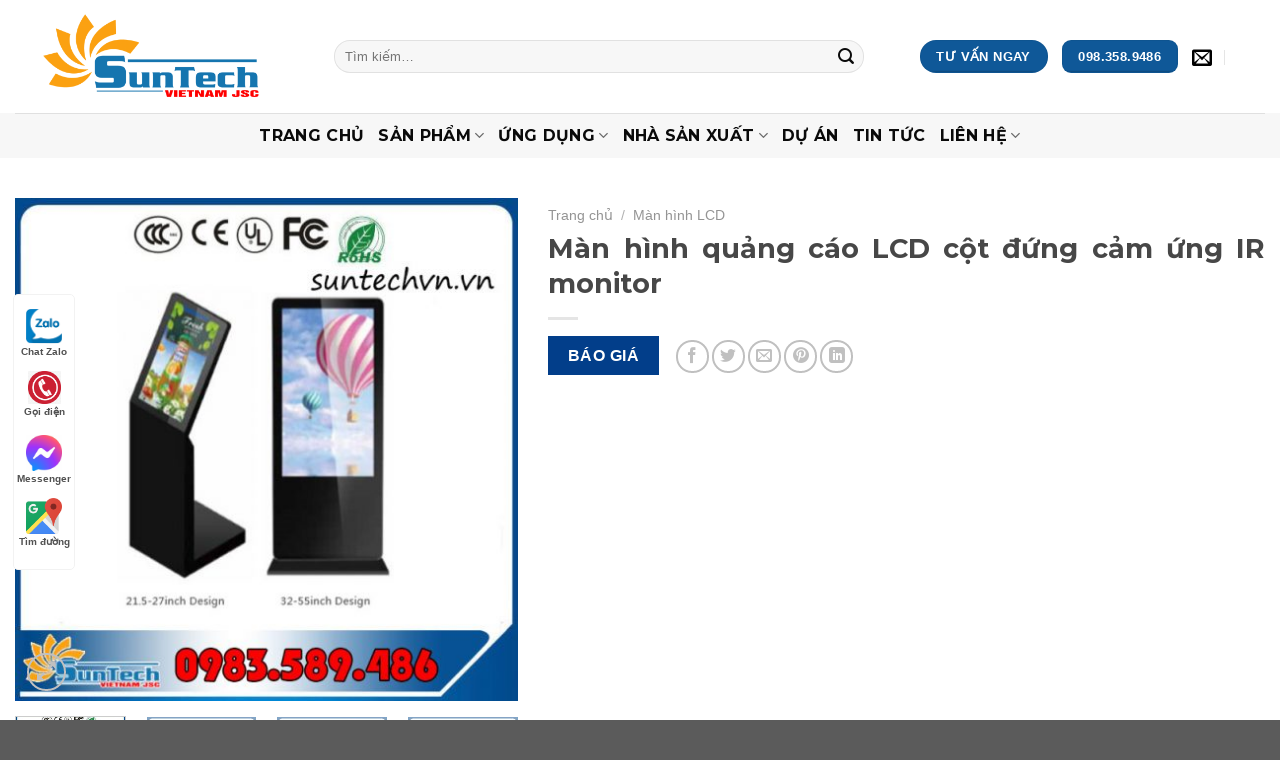

--- FILE ---
content_type: text/html; charset=UTF-8
request_url: https://suntechled.vn/san-pham/man-hinh-quang-cao-lcd-cot-dung-cam-ung-ir-monitor/
body_size: 38857
content:
<!DOCTYPE html>
<!--[if IE 9 ]> <html lang="vi" prefix="og: https://ogp.me/ns#" class="ie9 loading-site no-js"> <![endif]-->
<!--[if IE 8 ]> <html lang="vi" prefix="og: https://ogp.me/ns#" class="ie8 loading-site no-js"> <![endif]-->
<!--[if (gte IE 9)|!(IE)]><!--><html lang="vi" prefix="og: https://ogp.me/ns#" class="loading-site no-js"> <!--<![endif]-->
<head>
	<meta name="google-site-verification" content="V8sh2Y-1djuVOxLmjUegqI1yjlBovtPmafUr-oIjRco" />
	<meta charset="UTF-8" />
	<link rel="profile" href="http://gmpg.org/xfn/11" />
	<link rel="pingback" href="https://suntechled.vn/xmlrpc.php" />
	<script>(function(html){html.className = html.className.replace(/\bno-js\b/,'js')})(document.documentElement);</script>
<meta name="viewport" content="width=device-width, initial-scale=1, maximum-scale=1" />
<!-- Tối ưu hóa công cụ tìm kiếm bởi Rank Math - https://rankmath.com/ -->
<title>Màn hình quảng cáo LCD cột đứng cảm ứng IR monitor</title>
<meta name="description" content="Màn hình quảng cáo, màn hình LCD, màn hình quảng cáo LCD, màn hình LCD cột đứng, Màn hình LCD cột đứng monitor, LCD quảng cáo"/>
<meta name="robots" content="follow, index, max-snippet:-1, max-video-preview:-1, max-image-preview:large"/>
<link rel="canonical" href="https://suntechled.vn/san-pham/man-hinh-quang-cao-lcd-cot-dung-cam-ung-ir-monitor/" />
<meta property="og:locale" content="vi_VN" />
<meta property="og:type" content="product" />
<meta property="og:title" content="Màn hình quảng cáo LCD cột đứng cảm ứng IR monitor" />
<meta property="og:description" content="Màn hình quảng cáo, màn hình LCD, màn hình quảng cáo LCD, màn hình LCD cột đứng, Màn hình LCD cột đứng monitor, LCD quảng cáo" />
<meta property="og:url" content="https://suntechled.vn/san-pham/man-hinh-quang-cao-lcd-cot-dung-cam-ung-ir-monitor/" />
<meta property="og:updated_time" content="2022-08-10T09:36:19+07:00" />
<meta property="og:image" content="https://suntechled.vn/wp-content/uploads/2018/08/monitor1.jpg" />
<meta property="og:image:secure_url" content="https://suntechled.vn/wp-content/uploads/2018/08/monitor1.jpg" />
<meta property="og:image:width" content="640" />
<meta property="og:image:height" content="640" />
<meta property="og:image:alt" content="Màn hình quảng cáo LCD cột đứng" />
<meta property="og:image:type" content="image/jpeg" />
<meta property="product:price:currency" content="VND" />
<meta property="product:availability" content="instock" />
<meta name="twitter:card" content="summary_large_image" />
<meta name="twitter:title" content="Màn hình quảng cáo LCD cột đứng cảm ứng IR monitor" />
<meta name="twitter:description" content="Màn hình quảng cáo, màn hình LCD, màn hình quảng cáo LCD, màn hình LCD cột đứng, Màn hình LCD cột đứng monitor, LCD quảng cáo" />
<meta name="twitter:image" content="https://suntechled.vn/wp-content/uploads/2018/08/monitor1.jpg" />
<meta name="twitter:label1" content="Giá" />
<meta name="twitter:data1" content="0&nbsp;&#8363;" />
<meta name="twitter:label2" content="Tình trạng sẵn có" />
<meta name="twitter:data2" content="Còn hàng" />
<script type="application/ld+json" class="rank-math-schema">{"@context":"https://schema.org","@graph":[{"@type":"Organization","@id":"https://suntechled.vn/#organization","name":"C\u00f4ng ty C\u1ed5 Ph\u1ea7n Suntech Vietnam","url":"https://suntechled.vn","sameAs":["https://www.facebook.com/ITsuntechvn/"]},{"@type":"WebSite","@id":"https://suntechled.vn/#website","url":"https://suntechled.vn","name":"C\u00f4ng ty C\u1ed5 Ph\u1ea7n Suntech Vietnam","publisher":{"@id":"https://suntechled.vn/#organization"},"inLanguage":"vi"},{"@type":"ImageObject","@id":"https://suntechled.vn/wp-content/uploads/2018/08/monitor1.jpg","url":"https://suntechled.vn/wp-content/uploads/2018/08/monitor1.jpg","width":"640","height":"640","caption":"M\u00e0n h\u00ecnh qu\u1ea3ng c\u00e1o LCD c\u1ed9t \u0111\u1ee9ng","inLanguage":"vi"},{"@type":"ItemPage","@id":"https://suntechled.vn/san-pham/man-hinh-quang-cao-lcd-cot-dung-cam-ung-ir-monitor/#webpage","url":"https://suntechled.vn/san-pham/man-hinh-quang-cao-lcd-cot-dung-cam-ung-ir-monitor/","name":"M\u00e0n h\u00ecnh qu\u1ea3ng c\u00e1o LCD c\u1ed9t \u0111\u1ee9ng c\u1ea3m \u1ee9ng IR monitor","datePublished":"2018-08-17T02:47:29+07:00","dateModified":"2022-08-10T09:36:19+07:00","isPartOf":{"@id":"https://suntechled.vn/#website"},"primaryImageOfPage":{"@id":"https://suntechled.vn/wp-content/uploads/2018/08/monitor1.jpg"},"inLanguage":"vi"},{"@type":"Product","name":"M\u00e0n h\u00ecnh qu\u1ea3ng c\u00e1o LCD c\u1ed9t \u0111\u1ee9ng c\u1ea3m \u1ee9ng IR monitor","description":"M\u00e0n h\u00ecnh qu\u1ea3ng c\u00e1o, m\u00e0n h\u00ecnh LCD, m\u00e0n h\u00ecnh qu\u1ea3ng c\u00e1o LCD, m\u00e0n h\u00ecnh LCD c\u1ed9t \u0111\u1ee9ng, M\u00e0n h\u00ecnh LCD c\u1ed9t \u0111\u1ee9ng monitor, LCD qu\u1ea3ng c\u00e1o","category":"M\u00e0n h\u00ecnh LCD","mainEntityOfPage":{"@id":"https://suntechled.vn/san-pham/man-hinh-quang-cao-lcd-cot-dung-cam-ung-ir-monitor/#webpage"},"image":[{"@type":"ImageObject","url":"https://suntechled.vn/wp-content/uploads/2018/08/monitor1.jpg","height":"640","width":"640"},{"@type":"ImageObject","url":"https://suntechled.vn/wp-content/uploads/2018/08/Trongnha1.jpg","height":"640","width":"640"},{"@type":"ImageObject","url":"https://suntechled.vn/wp-content/uploads/2018/08/monitor1.jpg","height":"640","width":"640"},{"@type":"ImageObject","url":"https://suntechled.vn/wp-content/uploads/2018/08/IR_monitor.jpg","height":"640","width":"640"}],"@id":"https://suntechled.vn/san-pham/man-hinh-quang-cao-lcd-cot-dung-cam-ung-ir-monitor/#richSnippet"}]}</script>
<!-- /Plugin SEO WordPress Rank Math -->

<link rel='dns-prefetch' href='//cdn.jsdelivr.net' />
<link rel='dns-prefetch' href='//fonts.googleapis.com' />
<link rel="alternate" type="application/rss+xml" title="Dòng thông tin  &raquo;" href="https://suntechled.vn/feed/" />
<link rel="alternate" type="application/rss+xml" title=" &raquo; Dòng bình luận" href="https://suntechled.vn/comments/feed/" />
<link rel="alternate" type="application/rss+xml" title=" &raquo; Màn hình quảng cáo LCD cột đứng cảm ứng IR monitor Dòng bình luận" href="https://suntechled.vn/san-pham/man-hinh-quang-cao-lcd-cot-dung-cam-ung-ir-monitor/feed/" />
<link rel="prefetch" href="https://suntechled.vn/wp-content/themes/flatsome/assets/js/chunk.countup.fe2c1016.js" />
<link rel="prefetch" href="https://suntechled.vn/wp-content/themes/flatsome/assets/js/chunk.sticky-sidebar.a58a6557.js" />
<link rel="prefetch" href="https://suntechled.vn/wp-content/themes/flatsome/assets/js/chunk.tooltips.29144c1c.js" />
<link rel="prefetch" href="https://suntechled.vn/wp-content/themes/flatsome/assets/js/chunk.vendors-popups.947eca5c.js" />
<link rel="prefetch" href="https://suntechled.vn/wp-content/themes/flatsome/assets/js/chunk.vendors-slider.c7f2bd49.js" />
<script type="text/javascript">
/* <![CDATA[ */
window._wpemojiSettings = {"baseUrl":"https:\/\/s.w.org\/images\/core\/emoji\/15.0.3\/72x72\/","ext":".png","svgUrl":"https:\/\/s.w.org\/images\/core\/emoji\/15.0.3\/svg\/","svgExt":".svg","source":{"concatemoji":"https:\/\/suntechled.vn\/wp-includes\/js\/wp-emoji-release.min.js?ver=6.5.7"}};
/*! This file is auto-generated */
!function(i,n){var o,s,e;function c(e){try{var t={supportTests:e,timestamp:(new Date).valueOf()};sessionStorage.setItem(o,JSON.stringify(t))}catch(e){}}function p(e,t,n){e.clearRect(0,0,e.canvas.width,e.canvas.height),e.fillText(t,0,0);var t=new Uint32Array(e.getImageData(0,0,e.canvas.width,e.canvas.height).data),r=(e.clearRect(0,0,e.canvas.width,e.canvas.height),e.fillText(n,0,0),new Uint32Array(e.getImageData(0,0,e.canvas.width,e.canvas.height).data));return t.every(function(e,t){return e===r[t]})}function u(e,t,n){switch(t){case"flag":return n(e,"\ud83c\udff3\ufe0f\u200d\u26a7\ufe0f","\ud83c\udff3\ufe0f\u200b\u26a7\ufe0f")?!1:!n(e,"\ud83c\uddfa\ud83c\uddf3","\ud83c\uddfa\u200b\ud83c\uddf3")&&!n(e,"\ud83c\udff4\udb40\udc67\udb40\udc62\udb40\udc65\udb40\udc6e\udb40\udc67\udb40\udc7f","\ud83c\udff4\u200b\udb40\udc67\u200b\udb40\udc62\u200b\udb40\udc65\u200b\udb40\udc6e\u200b\udb40\udc67\u200b\udb40\udc7f");case"emoji":return!n(e,"\ud83d\udc26\u200d\u2b1b","\ud83d\udc26\u200b\u2b1b")}return!1}function f(e,t,n){var r="undefined"!=typeof WorkerGlobalScope&&self instanceof WorkerGlobalScope?new OffscreenCanvas(300,150):i.createElement("canvas"),a=r.getContext("2d",{willReadFrequently:!0}),o=(a.textBaseline="top",a.font="600 32px Arial",{});return e.forEach(function(e){o[e]=t(a,e,n)}),o}function t(e){var t=i.createElement("script");t.src=e,t.defer=!0,i.head.appendChild(t)}"undefined"!=typeof Promise&&(o="wpEmojiSettingsSupports",s=["flag","emoji"],n.supports={everything:!0,everythingExceptFlag:!0},e=new Promise(function(e){i.addEventListener("DOMContentLoaded",e,{once:!0})}),new Promise(function(t){var n=function(){try{var e=JSON.parse(sessionStorage.getItem(o));if("object"==typeof e&&"number"==typeof e.timestamp&&(new Date).valueOf()<e.timestamp+604800&&"object"==typeof e.supportTests)return e.supportTests}catch(e){}return null}();if(!n){if("undefined"!=typeof Worker&&"undefined"!=typeof OffscreenCanvas&&"undefined"!=typeof URL&&URL.createObjectURL&&"undefined"!=typeof Blob)try{var e="postMessage("+f.toString()+"("+[JSON.stringify(s),u.toString(),p.toString()].join(",")+"));",r=new Blob([e],{type:"text/javascript"}),a=new Worker(URL.createObjectURL(r),{name:"wpTestEmojiSupports"});return void(a.onmessage=function(e){c(n=e.data),a.terminate(),t(n)})}catch(e){}c(n=f(s,u,p))}t(n)}).then(function(e){for(var t in e)n.supports[t]=e[t],n.supports.everything=n.supports.everything&&n.supports[t],"flag"!==t&&(n.supports.everythingExceptFlag=n.supports.everythingExceptFlag&&n.supports[t]);n.supports.everythingExceptFlag=n.supports.everythingExceptFlag&&!n.supports.flag,n.DOMReady=!1,n.readyCallback=function(){n.DOMReady=!0}}).then(function(){return e}).then(function(){var e;n.supports.everything||(n.readyCallback(),(e=n.source||{}).concatemoji?t(e.concatemoji):e.wpemoji&&e.twemoji&&(t(e.twemoji),t(e.wpemoji)))}))}((window,document),window._wpemojiSettings);
/* ]]> */
</script>
<style id='wp-emoji-styles-inline-css' type='text/css'>

	img.wp-smiley, img.emoji {
		display: inline !important;
		border: none !important;
		box-shadow: none !important;
		height: 1em !important;
		width: 1em !important;
		margin: 0 0.07em !important;
		vertical-align: -0.1em !important;
		background: none !important;
		padding: 0 !important;
	}
</style>
<style id='wp-block-library-inline-css' type='text/css'>
:root{--wp-admin-theme-color:#007cba;--wp-admin-theme-color--rgb:0,124,186;--wp-admin-theme-color-darker-10:#006ba1;--wp-admin-theme-color-darker-10--rgb:0,107,161;--wp-admin-theme-color-darker-20:#005a87;--wp-admin-theme-color-darker-20--rgb:0,90,135;--wp-admin-border-width-focus:2px;--wp-block-synced-color:#7a00df;--wp-block-synced-color--rgb:122,0,223;--wp-bound-block-color:#9747ff}@media (min-resolution:192dpi){:root{--wp-admin-border-width-focus:1.5px}}.wp-element-button{cursor:pointer}:root{--wp--preset--font-size--normal:16px;--wp--preset--font-size--huge:42px}:root .has-very-light-gray-background-color{background-color:#eee}:root .has-very-dark-gray-background-color{background-color:#313131}:root .has-very-light-gray-color{color:#eee}:root .has-very-dark-gray-color{color:#313131}:root .has-vivid-green-cyan-to-vivid-cyan-blue-gradient-background{background:linear-gradient(135deg,#00d084,#0693e3)}:root .has-purple-crush-gradient-background{background:linear-gradient(135deg,#34e2e4,#4721fb 50%,#ab1dfe)}:root .has-hazy-dawn-gradient-background{background:linear-gradient(135deg,#faaca8,#dad0ec)}:root .has-subdued-olive-gradient-background{background:linear-gradient(135deg,#fafae1,#67a671)}:root .has-atomic-cream-gradient-background{background:linear-gradient(135deg,#fdd79a,#004a59)}:root .has-nightshade-gradient-background{background:linear-gradient(135deg,#330968,#31cdcf)}:root .has-midnight-gradient-background{background:linear-gradient(135deg,#020381,#2874fc)}.has-regular-font-size{font-size:1em}.has-larger-font-size{font-size:2.625em}.has-normal-font-size{font-size:var(--wp--preset--font-size--normal)}.has-huge-font-size{font-size:var(--wp--preset--font-size--huge)}.has-text-align-center{text-align:center}.has-text-align-left{text-align:left}.has-text-align-right{text-align:right}#end-resizable-editor-section{display:none}.aligncenter{clear:both}.items-justified-left{justify-content:flex-start}.items-justified-center{justify-content:center}.items-justified-right{justify-content:flex-end}.items-justified-space-between{justify-content:space-between}.screen-reader-text{border:0;clip:rect(1px,1px,1px,1px);-webkit-clip-path:inset(50%);clip-path:inset(50%);height:1px;margin:-1px;overflow:hidden;padding:0;position:absolute;width:1px;word-wrap:normal!important}.screen-reader-text:focus{background-color:#ddd;clip:auto!important;-webkit-clip-path:none;clip-path:none;color:#444;display:block;font-size:1em;height:auto;left:5px;line-height:normal;padding:15px 23px 14px;text-decoration:none;top:5px;width:auto;z-index:100000}html :where(.has-border-color){border-style:solid}html :where([style*=border-top-color]){border-top-style:solid}html :where([style*=border-right-color]){border-right-style:solid}html :where([style*=border-bottom-color]){border-bottom-style:solid}html :where([style*=border-left-color]){border-left-style:solid}html :where([style*=border-width]){border-style:solid}html :where([style*=border-top-width]){border-top-style:solid}html :where([style*=border-right-width]){border-right-style:solid}html :where([style*=border-bottom-width]){border-bottom-style:solid}html :where([style*=border-left-width]){border-left-style:solid}html :where(img[class*=wp-image-]){height:auto;max-width:100%}:where(figure){margin:0 0 1em}html :where(.is-position-sticky){--wp-admin--admin-bar--position-offset:var(--wp-admin--admin-bar--height,0px)}@media screen and (max-width:600px){html :where(.is-position-sticky){--wp-admin--admin-bar--position-offset:0px}}
</style>
<style id='classic-theme-styles-inline-css' type='text/css'>
/*! This file is auto-generated */
.wp-block-button__link{color:#fff;background-color:#32373c;border-radius:9999px;box-shadow:none;text-decoration:none;padding:calc(.667em + 2px) calc(1.333em + 2px);font-size:1.125em}.wp-block-file__button{background:#32373c;color:#fff;text-decoration:none}
</style>
<link rel='stylesheet' id='dashicons-css' href='https://suntechled.vn/wp-includes/css/dashicons.min.css?ver=6.5.7' type='text/css' media='all' />
<link rel='stylesheet' id='admin-bar-css' href='https://suntechled.vn/wp-includes/css/admin-bar.min.css?ver=6.5.7' type='text/css' media='all' />
<style id='admin-bar-inline-css' type='text/css'>

    /* Hide CanvasJS credits for P404 charts specifically */
    #p404RedirectChart .canvasjs-chart-credit {
        display: none !important;
    }
    
    #p404RedirectChart canvas {
        border-radius: 6px;
    }

    .p404-redirect-adminbar-weekly-title {
        font-weight: bold;
        font-size: 14px;
        color: #fff;
        margin-bottom: 6px;
    }

    #wpadminbar #wp-admin-bar-p404_free_top_button .ab-icon:before {
        content: "\f103";
        color: #dc3545;
        top: 3px;
    }
    
    #wp-admin-bar-p404_free_top_button .ab-item {
        min-width: 80px !important;
        padding: 0px !important;
    }
    
    /* Ensure proper positioning and z-index for P404 dropdown */
    .p404-redirect-adminbar-dropdown-wrap { 
        min-width: 0; 
        padding: 0;
        position: static !important;
    }
    
    #wpadminbar #wp-admin-bar-p404_free_top_button_dropdown {
        position: static !important;
    }
    
    #wpadminbar #wp-admin-bar-p404_free_top_button_dropdown .ab-item {
        padding: 0 !important;
        margin: 0 !important;
    }
    
    .p404-redirect-dropdown-container {
        min-width: 340px;
        padding: 18px 18px 12px 18px;
        background: #23282d !important;
        color: #fff;
        border-radius: 12px;
        box-shadow: 0 8px 32px rgba(0,0,0,0.25);
        margin-top: 10px;
        position: relative !important;
        z-index: 999999 !important;
        display: block !important;
        border: 1px solid #444;
    }
    
    /* Ensure P404 dropdown appears on hover */
    #wpadminbar #wp-admin-bar-p404_free_top_button .p404-redirect-dropdown-container { 
        display: none !important;
    }
    
    #wpadminbar #wp-admin-bar-p404_free_top_button:hover .p404-redirect-dropdown-container { 
        display: block !important;
    }
    
    #wpadminbar #wp-admin-bar-p404_free_top_button:hover #wp-admin-bar-p404_free_top_button_dropdown .p404-redirect-dropdown-container {
        display: block !important;
    }
    
    .p404-redirect-card {
        background: #2c3338;
        border-radius: 8px;
        padding: 18px 18px 12px 18px;
        box-shadow: 0 2px 8px rgba(0,0,0,0.07);
        display: flex;
        flex-direction: column;
        align-items: flex-start;
        border: 1px solid #444;
    }
    
    .p404-redirect-btn {
        display: inline-block;
        background: #dc3545;
        color: #fff !important;
        font-weight: bold;
        padding: 5px 22px;
        border-radius: 8px;
        text-decoration: none;
        font-size: 17px;
        transition: background 0.2s, box-shadow 0.2s;
        margin-top: 8px;
        box-shadow: 0 2px 8px rgba(220,53,69,0.15);
        text-align: center;
        line-height: 1.6;
    }
    
    .p404-redirect-btn:hover {
        background: #c82333;
        color: #fff !important;
        box-shadow: 0 4px 16px rgba(220,53,69,0.25);
    }
    
    /* Prevent conflicts with other admin bar dropdowns */
    #wpadminbar .ab-top-menu > li:hover > .ab-item,
    #wpadminbar .ab-top-menu > li.hover > .ab-item {
        z-index: auto;
    }
    
    #wpadminbar #wp-admin-bar-p404_free_top_button:hover > .ab-item {
        z-index: 999998 !important;
    }
    
</style>
<link rel='stylesheet' id='slick-style-css' href='https://suntechled.vn/wp-content/plugins/blog-designer-pack/assets/css/slick.css?ver=3.4.8' type='text/css' media='all' />
<link rel='stylesheet' id='bdp-public-style-css' href='https://suntechled.vn/wp-content/plugins/blog-designer-pack/assets/css/bdp-public.css?ver=3.4.8' type='text/css' media='all' />
<link rel='stylesheet' id='photoswipe-css' href='https://suntechled.vn/wp-content/plugins/woocommerce/assets/css/photoswipe/photoswipe.min.css?ver=9.3.5' type='text/css' media='all' />
<link rel='stylesheet' id='photoswipe-default-skin-css' href='https://suntechled.vn/wp-content/plugins/woocommerce/assets/css/photoswipe/default-skin/default-skin.min.css?ver=9.3.5' type='text/css' media='all' />
<style id='woocommerce-inline-inline-css' type='text/css'>
.woocommerce form .form-row .required { visibility: visible; }
</style>
<link rel='stylesheet' id='flatsome-main-css' href='https://suntechled.vn/wp-content/themes/flatsome/assets/css/flatsome.css?ver=3.15.7' type='text/css' media='all' />
<style id='flatsome-main-inline-css' type='text/css'>
@font-face {
				font-family: "fl-icons";
				font-display: block;
				src: url(https://suntechled.vn/wp-content/themes/flatsome/assets/css/icons/fl-icons.eot?v=3.15.7);
				src:
					url(https://suntechled.vn/wp-content/themes/flatsome/assets/css/icons/fl-icons.eot#iefix?v=3.15.7) format("embedded-opentype"),
					url(https://suntechled.vn/wp-content/themes/flatsome/assets/css/icons/fl-icons.woff2?v=3.15.7) format("woff2"),
					url(https://suntechled.vn/wp-content/themes/flatsome/assets/css/icons/fl-icons.ttf?v=3.15.7) format("truetype"),
					url(https://suntechled.vn/wp-content/themes/flatsome/assets/css/icons/fl-icons.woff?v=3.15.7) format("woff"),
					url(https://suntechled.vn/wp-content/themes/flatsome/assets/css/icons/fl-icons.svg?v=3.15.7#fl-icons) format("svg");
			}
</style>
<link rel='stylesheet' id='flatsome-shop-css' href='https://suntechled.vn/wp-content/themes/flatsome/assets/css/flatsome-shop.css?ver=3.15.7' type='text/css' media='all' />
<link rel='stylesheet' id='flatsome-style-css' href='https://suntechled.vn/wp-content/themes/flatsome-child/style.css?ver=3.0' type='text/css' media='all' />
<link rel='stylesheet' id='flatsome-googlefonts-css' href='//fonts.googleapis.com/css?family=Montserrat%3Aregular%2C700%2C500%2C600italic%7CDancing+Script%3Aregular%2C400&#038;display=swap&#038;ver=3.9' type='text/css' media='all' />
<script type="text/javascript" src="https://suntechled.vn/wp-includes/js/jquery/jquery.min.js?ver=3.7.1" id="jquery-core-js"></script>
<script type="text/javascript" src="https://suntechled.vn/wp-includes/js/jquery/jquery-migrate.min.js?ver=3.4.1" id="jquery-migrate-js"></script>
<script type="text/javascript" src="https://suntechled.vn/wp-content/plugins/woocommerce/assets/js/jquery-blockui/jquery.blockUI.min.js?ver=2.7.0-wc.9.3.5" id="jquery-blockui-js" defer="defer" data-wp-strategy="defer"></script>
<script type="text/javascript" id="wc-add-to-cart-js-extra">
/* <![CDATA[ */
var wc_add_to_cart_params = {"ajax_url":"\/wp-admin\/admin-ajax.php","wc_ajax_url":"\/?wc-ajax=%%endpoint%%","i18n_view_cart":"Xem gi\u1ecf h\u00e0ng","cart_url":"https:\/\/suntechled.vn\/gio-hang\/","is_cart":"","cart_redirect_after_add":"no"};
/* ]]> */
</script>
<script type="text/javascript" src="https://suntechled.vn/wp-content/plugins/woocommerce/assets/js/frontend/add-to-cart.min.js?ver=9.3.5" id="wc-add-to-cart-js" defer="defer" data-wp-strategy="defer"></script>
<script type="text/javascript" src="https://suntechled.vn/wp-content/plugins/woocommerce/assets/js/photoswipe/photoswipe.min.js?ver=4.1.1-wc.9.3.5" id="photoswipe-js" defer="defer" data-wp-strategy="defer"></script>
<script type="text/javascript" src="https://suntechled.vn/wp-content/plugins/woocommerce/assets/js/photoswipe/photoswipe-ui-default.min.js?ver=4.1.1-wc.9.3.5" id="photoswipe-ui-default-js" defer="defer" data-wp-strategy="defer"></script>
<script type="text/javascript" id="wc-single-product-js-extra">
/* <![CDATA[ */
var wc_single_product_params = {"i18n_required_rating_text":"Vui l\u00f2ng ch\u1ecdn m\u1ed9t m\u1ee9c \u0111\u00e1nh gi\u00e1","review_rating_required":"yes","flexslider":{"rtl":false,"animation":"slide","smoothHeight":true,"directionNav":false,"controlNav":"thumbnails","slideshow":false,"animationSpeed":500,"animationLoop":false,"allowOneSlide":false},"zoom_enabled":"","zoom_options":[],"photoswipe_enabled":"1","photoswipe_options":{"shareEl":false,"closeOnScroll":false,"history":false,"hideAnimationDuration":0,"showAnimationDuration":0},"flexslider_enabled":""};
/* ]]> */
</script>
<script type="text/javascript" src="https://suntechled.vn/wp-content/plugins/woocommerce/assets/js/frontend/single-product.min.js?ver=9.3.5" id="wc-single-product-js" defer="defer" data-wp-strategy="defer"></script>
<script type="text/javascript" src="https://suntechled.vn/wp-content/plugins/woocommerce/assets/js/js-cookie/js.cookie.min.js?ver=2.1.4-wc.9.3.5" id="js-cookie-js" defer="defer" data-wp-strategy="defer"></script>
<script type="text/javascript" id="woocommerce-js-extra">
/* <![CDATA[ */
var woocommerce_params = {"ajax_url":"\/wp-admin\/admin-ajax.php","wc_ajax_url":"\/?wc-ajax=%%endpoint%%"};
/* ]]> */
</script>
<script type="text/javascript" src="https://suntechled.vn/wp-content/plugins/woocommerce/assets/js/frontend/woocommerce.min.js?ver=9.3.5" id="woocommerce-js" defer="defer" data-wp-strategy="defer"></script>
<link rel="https://api.w.org/" href="https://suntechled.vn/wp-json/" /><link rel="alternate" type="application/json" href="https://suntechled.vn/wp-json/wp/v2/product/573" /><link rel="EditURI" type="application/rsd+xml" title="RSD" href="https://suntechled.vn/xmlrpc.php?rsd" />
<meta name="generator" content="WordPress 6.5.7" />
<link rel='shortlink' href='https://suntechled.vn/?p=573' />
<link rel="alternate" type="application/json+oembed" href="https://suntechled.vn/wp-json/oembed/1.0/embed?url=https%3A%2F%2Fsuntechled.vn%2Fsan-pham%2Fman-hinh-quang-cao-lcd-cot-dung-cam-ung-ir-monitor%2F" />
<link rel="alternate" type="text/xml+oembed" href="https://suntechled.vn/wp-json/oembed/1.0/embed?url=https%3A%2F%2Fsuntechled.vn%2Fsan-pham%2Fman-hinh-quang-cao-lcd-cot-dung-cam-ung-ir-monitor%2F&#038;format=xml" />
<!-- Google Tag Manager -->
<script>(function(w,d,s,l,i){w[l]=w[l]||[];w[l].push({'gtm.start':
new Date().getTime(),event:'gtm.js'});var f=d.getElementsByTagName(s)[0],
j=d.createElement(s),dl=l!='dataLayer'?'&l='+l:'';j.async=true;j.src=
'https://www.googletagmanager.com/gtm.js?id='+i+dl;f.parentNode.insertBefore(j,f);
})(window,document,'script','dataLayer','GTM-55Z78GT');</script>
<!-- End Google Tag Manager -->
<!-- Global site tag (gtag.js) - Google Analytics -->
<script async src="https://www.googletagmanager.com/gtag/js?id=G-GZ4GTK11Q5"></script><style>.bg{opacity: 0; transition: opacity 1s; -webkit-transition: opacity 1s;} .bg-loaded{opacity: 1;}</style><!--[if IE]><link rel="stylesheet" type="text/css" href="https://suntechled.vn/wp-content/themes/flatsome/assets/css/ie-fallback.css"><script src="//cdnjs.cloudflare.com/ajax/libs/html5shiv/3.6.1/html5shiv.js"></script><script>var head = document.getElementsByTagName('head')[0],style = document.createElement('style');style.type = 'text/css';style.styleSheet.cssText = ':before,:after{content:none !important';head.appendChild(style);setTimeout(function(){head.removeChild(style);}, 0);</script><script src="https://suntechled.vn/wp-content/themes/flatsome/assets/libs/ie-flexibility.js"></script><![endif]--><!-- Google Tag Manager -->
<script>(function(w,d,s,l,i){w[l]=w[l]||[];w[l].push({'gtm.start':
new Date().getTime(),event:'gtm.js'});var f=d.getElementsByTagName(s)[0],
j=d.createElement(s),dl=l!='dataLayer'?'&l='+l:'';j.async=true;j.src=
'https://www.googletagmanager.com/gtm.js?id='+i+dl;f.parentNode.insertBefore(j,f);
})(window,document,'script','dataLayer','GTM-5M4C74H');</script>
<!-- End Google Tag Manager -->
<meta name="google-site-verification" content="kreQ5xKALHoQ6w-tfNWIVKJX2X7zQkqYUv3O92op8VA" />	<noscript><style>.woocommerce-product-gallery{ opacity: 1 !important; }</style></noscript>
	<style id='wp-fonts-local' type='text/css'>
@font-face{font-family:Inter;font-style:normal;font-weight:300 900;font-display:fallback;src:url('https://suntechled.vn/wp-content/plugins/woocommerce/assets/fonts/Inter-VariableFont_slnt,wght.woff2') format('woff2');font-stretch:normal;}
@font-face{font-family:Cardo;font-style:normal;font-weight:400;font-display:fallback;src:url('https://suntechled.vn/wp-content/plugins/woocommerce/assets/fonts/cardo_normal_400.woff2') format('woff2');}
</style>
<link rel="icon" href="https://suntechled.vn/wp-content/uploads/2019/09/cropped-cropped-suntechvietnam-32x32.png" sizes="32x32" />
<link rel="icon" href="https://suntechled.vn/wp-content/uploads/2019/09/cropped-cropped-suntechvietnam-192x192.png" sizes="192x192" />
<link rel="apple-touch-icon" href="https://suntechled.vn/wp-content/uploads/2019/09/cropped-cropped-suntechvietnam-180x180.png" />
<meta name="msapplication-TileImage" content="https://suntechled.vn/wp-content/uploads/2019/09/cropped-cropped-suntechvietnam-270x270.png" />
<style id="custom-css" type="text/css">:root {--primary-color: #1676b0;}.container-width, .full-width .ubermenu-nav, .container, .row{max-width: 1370px}.row.row-collapse{max-width: 1340px}.row.row-small{max-width: 1362.5px}.row.row-large{max-width: 1400px}.header-main{height: 113px}#logo img{max-height: 113px}#logo{width:289px;}#logo img{padding:12px 0;}.header-bottom{min-height: 10px}.header-top{min-height: 30px}.transparent .header-main{height: 90px}.transparent #logo img{max-height: 90px}.has-transparent + .page-title:first-of-type,.has-transparent + #main > .page-title,.has-transparent + #main > div > .page-title,.has-transparent + #main .page-header-wrapper:first-of-type .page-title{padding-top: 170px;}.header.show-on-scroll,.stuck .header-main{height:70px!important}.stuck #logo img{max-height: 70px!important}.search-form{ width: 91%;}.header-bottom {background-color: #f7f7f7}.header-main .nav > li > a{line-height: 16px }@media (max-width: 549px) {.header-main{height: 70px}#logo img{max-height: 70px}}.nav-dropdown{border-radius:3px}.nav-dropdown{font-size:111%}.header-top{background-color:#282828!important;}/* Color */.accordion-title.active, .has-icon-bg .icon .icon-inner,.logo a, .primary.is-underline, .primary.is-link, .badge-outline .badge-inner, .nav-outline > li.active> a,.nav-outline >li.active > a, .cart-icon strong,[data-color='primary'], .is-outline.primary{color: #1676b0;}/* Color !important */[data-text-color="primary"]{color: #1676b0!important;}/* Background Color */[data-text-bg="primary"]{background-color: #1676b0;}/* Background */.scroll-to-bullets a,.featured-title, .label-new.menu-item > a:after, .nav-pagination > li > .current,.nav-pagination > li > span:hover,.nav-pagination > li > a:hover,.has-hover:hover .badge-outline .badge-inner,button[type="submit"], .button.wc-forward:not(.checkout):not(.checkout-button), .button.submit-button, .button.primary:not(.is-outline),.featured-table .title,.is-outline:hover, .has-icon:hover .icon-label,.nav-dropdown-bold .nav-column li > a:hover, .nav-dropdown.nav-dropdown-bold > li > a:hover, .nav-dropdown-bold.dark .nav-column li > a:hover, .nav-dropdown.nav-dropdown-bold.dark > li > a:hover, .header-vertical-menu__opener ,.is-outline:hover, .tagcloud a:hover,.grid-tools a, input[type='submit']:not(.is-form), .box-badge:hover .box-text, input.button.alt,.nav-box > li > a:hover,.nav-box > li.active > a,.nav-pills > li.active > a ,.current-dropdown .cart-icon strong, .cart-icon:hover strong, .nav-line-bottom > li > a:before, .nav-line-grow > li > a:before, .nav-line > li > a:before,.banner, .header-top, .slider-nav-circle .flickity-prev-next-button:hover svg, .slider-nav-circle .flickity-prev-next-button:hover .arrow, .primary.is-outline:hover, .button.primary:not(.is-outline), input[type='submit'].primary, input[type='submit'].primary, input[type='reset'].button, input[type='button'].primary, .badge-inner{background-color: #1676b0;}/* Border */.nav-vertical.nav-tabs > li.active > a,.scroll-to-bullets a.active,.nav-pagination > li > .current,.nav-pagination > li > span:hover,.nav-pagination > li > a:hover,.has-hover:hover .badge-outline .badge-inner,.accordion-title.active,.featured-table,.is-outline:hover, .tagcloud a:hover,blockquote, .has-border, .cart-icon strong:after,.cart-icon strong,.blockUI:before, .processing:before,.loading-spin, .slider-nav-circle .flickity-prev-next-button:hover svg, .slider-nav-circle .flickity-prev-next-button:hover .arrow, .primary.is-outline:hover{border-color: #1676b0}.nav-tabs > li.active > a{border-top-color: #1676b0}.widget_shopping_cart_content .blockUI.blockOverlay:before { border-left-color: #1676b0 }.woocommerce-checkout-review-order .blockUI.blockOverlay:before { border-left-color: #1676b0 }/* Fill */.slider .flickity-prev-next-button:hover svg,.slider .flickity-prev-next-button:hover .arrow{fill: #1676b0;}/* Background Color */[data-icon-label]:after, .secondary.is-underline:hover,.secondary.is-outline:hover,.icon-label,.button.secondary:not(.is-outline),.button.alt:not(.is-outline), .badge-inner.on-sale, .button.checkout, .single_add_to_cart_button, .current .breadcrumb-step{ background-color:#0f5898; }[data-text-bg="secondary"]{background-color: #0f5898;}/* Color */.secondary.is-underline,.secondary.is-link, .secondary.is-outline,.stars a.active, .star-rating:before, .woocommerce-page .star-rating:before,.star-rating span:before, .color-secondary{color: #0f5898}/* Color !important */[data-text-color="secondary"]{color: #0f5898!important;}/* Border */.secondary.is-outline:hover{border-color:#0f5898}.alert.is-underline:hover,.alert.is-outline:hover,.alert{background-color: #0a0a0a}.alert.is-link, .alert.is-outline, .color-alert{color: #0a0a0a;}/* Color !important */[data-text-color="alert"]{color: #0a0a0a!important;}/* Background Color */[data-text-bg="alert"]{background-color: #0a0a0a;}body{font-size: 100%;}@media screen and (max-width: 549px){body{font-size: 100%;}}body{font-family:"Montserrat", sans-serif}body{font-weight: 500}body{color: #0a0a0a}.nav > li > a {font-family:"Montserrat", sans-serif;}.mobile-sidebar-levels-2 .nav > li > ul > li > a {font-family:"Montserrat", sans-serif;}.nav > li > a {font-weight: 600;}.mobile-sidebar-levels-2 .nav > li > ul > li > a {font-weight: 600;}h1,h2,h3,h4,h5,h6,.heading-font, .off-canvas-center .nav-sidebar.nav-vertical > li > a{font-family: "Montserrat", sans-serif;}h1,h2,h3,h4,h5,h6,.heading-font,.banner h1,.banner h2{font-weight: 700;}h1,h2,h3,h4,h5,h6,.heading-font{color: #474747;}.breadcrumbs{text-transform: none;}.nav > li > a, .links > li > a{text-transform: none;}.alt-font{font-family: "Dancing Script", sans-serif;}.alt-font{font-weight: 400!important;}.header:not(.transparent) .header-bottom-nav.nav > li > a{color: #0a0a0a;}a{color: #0a0a0a;}.star-rating span:before,.star-rating:before, .woocommerce-page .star-rating:before, .stars a:hover:after, .stars a.active:after{color: #1e73be}.shop-page-title.featured-title .title-bg{ background-image: url(https://suntechled.vn/wp-content/uploads/2018/08/monitor1.jpg)!important;}@media screen and (min-width: 550px){.products .box-vertical .box-image{min-width: 247px!important;width: 247px!important;}}.header-vertical-menu__opener{height: 50px}.header-vertical-menu__opener, .header-vertical-menu__fly-out{width: 158px}.header-vertical-menu__opener{background-color: #303030}.label-new.menu-item > a:after{content:"New";}.label-hot.menu-item > a:after{content:"Hot";}.label-sale.menu-item > a:after{content:"Sale";}.label-popular.menu-item > a:after{content:"Popular";}</style>		<style type="text/css" id="wp-custom-css">
			.icon-phone:before{opacity:0}
.large-10{max-width:100%;flex-basis:100%}
.woocommerce-loop-product__title{font-weight:600}
.fm-form-container.fm-theme1 .fm-form .button-submit{background-color:#0077b6; color:white}
.header-main .nav > li > a{color:Black}
body {
	text-align: justify;}
.nav-box>li.active>a, .nav-pills>li.active>a{font-size:16px; }
.nav>li>a, .nav-dropdown>li>a, .nav-column>li>a, .nav-vertical-fly-out>li>a{color:black; font-size:16px}
.tabbed-content{overflow-x:auto;}
.col-inner ul li.tab a:before {
    display: none !important;
}
#wpforms-4502 .wpforms-field-html {
    text-align: center;
}

#wpforms-4502 .wpforms-field-html img {
    display: block;
    margin: 0 auto 15px auto;
    max-width: 180px;
}
#wpforms-4502 input,
#wpforms-4502 textarea,
#wpforms-4502 select {
    border-radius: 8px !important;
    border: 1px solid #dcdcdc !important;
    padding: 10px 12px !important;
}
#wpforms-4502 .wpforms-submit-container {
    text-align: center !important;
}

#wpforms-4502 .wpforms-submit {
    background: #ff8400 !important;
    padding: 12px 34px !important;
    border-radius: 10px !important;
    color: #fff !important;
    font-size: 18px !important;
    font-weight: 600 !important;
    border: none !important;
    cursor: pointer;
}

#wpforms-4502 .wpforms-submit:hover {
    background: #ff6a00 !important;
}
.suntech-left {
    text-align: center;  /* Căn giữa toàn bộ khối */
}

.suntech-left-inner {
    display: inline-block;
    text-align: center;
}

.suntech-info {
    margin-top: 15px;
    text-align: left;    /* Riêng phần Email - Hotline - Địa chỉ căn trái */
    display: inline-block;  /* Giữ cho khối đứng giữa theo tổng thể */
}

.suntech-info p {
    margin: 3px 0;
}
/* Giảm khoảng cách CHỈ giữa 2 field layout */
#wpforms-form-4502 .wpforms-field-layout {
    margin-bottom: -180px !important;
}

/* Tạo khoảng cách cho field nút gửi */
#wpforms-form-4502 .wpforms-submit-container {
    margin-top: 180px !important;
}


/* ====== KHỐI BÊN TRÁI SUNTECH ====== */
.suntech-left {
    text-align: center;
    padding: 10px 0;
}

.suntech-left-inner {
    display: inline-block;
    max-width: 420px;
    text-align: left;
}

/* ====== LOGO ====== */
.suntech-logo {
    width: 160px;          /* Tăng kích thước logo */
    margin-bottom: 15px;
}

/* ====== ĐOẠN CHỮ IN ĐẬM (THIẾT KẾ ĐẸP HƠN) ====== */
.suntech-text-bold {
    font-weight: 700;
    font-size: 17px;
    line-height: 1.5;
    color: #003865;                    /* Xanh đậm thương hiệu */
    background: #F1F7FF;               /* Nền nhẹ tinh tế */
    padding: 14px 18px;
    border-left: 4px solid #FF6600;    /* Gạch cam thương hiệu */
    border-radius: 8px;
    margin-bottom: 18px;
}

/* ====== KHỐI THÔNG TIN LIÊN HỆ ====== */
.suntech-info p {
    display: flex;
    align-items: center;
    gap: 10px;
    font-size: 16px;
    margin: 6px 0;
    color: #003865;
}

/* ====== ICON PNG ====== */
.suntech-info p::before {
    content: "";
    width: 22px;
    height: 22px;
    background-size: contain;
    background-repeat: no-repeat;
    background-position: center;
}

/* Email */
.suntech-info p:nth-child(1)::before {
    background-image: url("https://manhinhledsmd.com/wp-content/uploads/2025/12/message_1646763.png");
}

/* Hotline */
.suntech-info p:nth-child(2)::before {
    background-image: url("https://manhinhledsmd.com/wp-content/uploads/2025/12/phone-call_1057123.png");
}

/* Địa chỉ */
.suntech-info p:nth-child(3)::before {
    background-image: url("https://manhinhledsmd.com/wp-content/uploads/2025/12/pin_1057162.png");
}


/* Tăng kích thước icon địa chỉ cho đều với các icon khác */
.suntech-info p:nth-child(3)::before {
    background-image: url("https://manhinhledsmd.com/wp-content/uploads/2025/12/pin_1057162.png");
    width: 30px;  
    height: 24px;
}

.suntech-info p {
    line-height: 1.8; 
}




/* ====== ÁP DỤNG CHỈ CHO FORM ID 4502 ====== */
#wpforms-4502 .wpforms-field input,
#wpforms-4502 .wpforms-field textarea,
#wpforms-4502 .wpforms-field select {
    width: 100%;
    border: 2px solid #FF6600;       /* Viền cam */
    border-radius: 10px;             /* Bo tròn đẹp */
    padding: 10px 14px;
    font-size: 15px;
    background: #f4f4f4;             /* Nền hơi tối khi chưa nhập */
    transition: 0.25s ease;
    color: #003865;
}

/* ====== KHI FOCUS (bấm vào) ====== */
#wpforms-4502 .wpforms-field input:focus,
#wpforms-4502 .wpforms-field textarea:focus,
#wpforms-4502 .wpforms-field select:focus {
    background: #ffffff;
    border-color: #ff6a00;           /* Cam đậm hơn khi focus */
    box-shadow: 0 0 6px rgba(255, 102, 0, 0.35);
    outline: none;
}

/* ====== PLACEHOLDER MÀU TỐI HƠN ====== */
#wpforms-4502 .wpforms-field input::placeholder,
#wpforms-4502 .wpforms-field textarea::placeholder {
    color: #666;
    opacity: 1;
}

/* ====== SELECT (dropdown) ====== */
#wpforms-4502 .wpforms-field select {
    background-color: #f4f4f4;
    cursor: pointer;
}




/* Ép block #bao-gia full width */
#bao-gia.ux-block,
.ux-block#bao-gia,
[data-block-id="bao-gia"] {
    max-width: 100% !important;
    width: 100% !important;
    display: block !important;
}

/* Container bên trong block cũng full */
#bao-gia .ux-block-container {
    max-width: 100% !important;
    width: 100% !important;
}




#bao-gia.lightbox-content {
    max-width: 100% !important;
    width: 900px !important; /* chỉnh theo ý bạn: 700, 800, 900 */
    padding: 20px !important;
}

/* Cho WPForms full width hoàn toàn trong popup */
#bao-gia .wpforms-container {
    max-width: 100% !important;
    width: 100% !important;
}

.mfp-content {
    max-width: 90% !important;
    width: auto !important;
}



/* === css form báo giá thành công === */
body {
  font-family: 'Segoe UI', sans-serif;
}

.hero {
  position: relative;
  background: url("https://suntechled.vn/wp-content/uploads/2024/07/v96tv9wi-min.png") no-repeat center center / cover;
  color: white;
  text-align: center;
  padding: 120px 20px;
  overflow: hidden;
}

.hero::after {
  content: '';
  position: absolute;
  inset: 0;
  background: rgba(0, 0, 0, 0.65);
  z-index: 1;
}

.hero-content {
  position: relative;
  z-index: 2;
}

.hero h1 {
  font-size: 3rem;
  font-weight: bold;
  color: #fca212;
  text-shadow: 0 0 10px #fca212;
}

.hero p {
  font-size: 1.2rem;
  margin-top: 1rem;
  color: #eee;
}

.triangle-divider {
  width: 100%;
  height: 80px;
  background: #11;
  clip-path: polygon(0 0, 100% 0, 50% 100%);
  margin-top: -1px;
}

.info-section {
  background-color: #1b1b1b;
  padding: 60px 20px;
  text-align: center;
}

.info-box {
  background-color: #2c2c2c;
  border: 2px solid #fca212;
  border-radius: 15px;
  padding: 25px 20px;
  color: white;
  box-shadow: 0 0 15px rgba(252, 162, 18, 0.4);
  display: flex;
  flex-direction: column;
  justify-content: center;
  height: 100%;
}

.info-box h5 {
  margin-bottom: 10px;
  color: #fca212;
  font-weight: bold;
  font-size: 1.2rem;
}

.btn-home {
  background-color: transparent;
  border: 2px solid #fca212;
  color: #fca212;
  padding: 12px 30px;
  font-weight: bold;
  border-radius: 30px;
  text-decoration: none;
  transition: all 0.3s ease-in-out;
}

.btn-home:hover {
  background-color: #fca212;
  color: white;
}

.btn-wrapper {
  margin-top: 40px;
}

.highlight {
  color: #fca212;
  font-weight: bold;
}
/* Đảm bảo container trung tâm */
.info-section .container {
  max-width: 960px;
  margin: 0 auto;
}

/* Căn đều hai cột và làm chúng cao bằng nhau */
.info-section .row {
  display: flex;
  justify-content: center;
  gap: 30px;
  flex-wrap: wrap;
}

/* Tùy chỉnh chiều rộng đều nhau cho 2 box */
.info-section .col-md-4 {
  flex: 1 1 300px;
  max-width: 360px;
}

/* Kiểu dáng ô thông tin */
.info-box {
  background-color: #2c2c2c;
  border: 2px solid #fca212;
  border-radius: 15px;
  padding: 25px 20px;
  color: white;
  box-shadow: 0 0 15px rgba(252, 162, 18, 0.4);
  display: flex;
  flex-direction: column;
  justify-content: center;
  height: 100%;
  text-align: center;
}

/* Tiêu đề ô */
.info-box h5 {
  margin-bottom: 10px;
  color: #fca212;
  font-weight: bold;
  font-size: 1.2rem;
}

/* Nút quay lại */
.btn-home {
  background-color: transparent;
  border: 2px solid #fca212;
  color: #fca212;
  padding: 12px 30px;
  font-weight: bold;
  border-radius: 30px;
  text-decoration: none;
  transition: all 0.3s ease-in-out;
}

.btn-home:hover {
  background-color: #fca212;
  color: white;
}

/* Căn nút giữa */
.btn-wrapper {
  margin-top: 40px;
  text-align: center;
}

/* Highlight màu */
.highlight {
  color: #fca212;
  font-weight: bold;
}
/* Responsive cho thiết bị di động */
@media (max-width: 768px) {
  .hero {
    padding: 80px 15px;
  }
  .hero h1 {
    font-size: 2rem;
  }
  .hero p {
    font-size: 1rem;
  }
  .triangle-divider {
    height: 50px;
  }
  .info-section {
    padding: 40px 15px;
  }
  .info-section .row {
    flex-direction: column;
    align-items: center;
  }
  .info-section .col-md-4 {
    max-width: 100%;
    flex: 1 1 100%;
  }
  .btn-home {
    padding: 10px 25px;
    font-size: 0.95rem;
  }
  .btn-wrapper {
    margin-top: 30px;
  }
  .info-box h5 {
    font-size: 1rem;
  }
}





/* ====== RESET LAYOUT CHO MOBILE ====== */
@media (max-width: 768px) {

    /* Popup rộng 95% */
    #bao-gia.lightbox-content {
        max-width: 95% !important;
        width: 95% !important;
        padding: 15px !important;
    }

    /* Layout WPForms: ép tất cả về 1 cột */
    #bao-gia .wpforms-field-layout-columns,
    #bao-gia .wpforms-field-layout-columns > div,
    #bao-gia .wpforms-layout-column,
    #bao-gia .wpforms-layout-row {
        display: block !important;
        width: 100% !important;
        max-width: 100% !important;
        flex: none !important;
        float: none !important;
    }

    /* Xóa preset grid của WPForms (50-25-25) */
    #bao-gia .wpforms-field-layout-preset-50-25-25 .wpforms-layout-column {
        width: 100% !important;
    }

    /* Cho các trường input full width */
    #bao-gia .wpforms-field input,
    #bao-gia .wpforms-field select,
    #bao-gia .wpforms-field textarea {
        width: 100% !important;
        padding-left: 42px !important; /* để icon cân đều */
    }

    /* Giảm khoảng cách cho hợp lý */
    #bao-gia .wpforms-field {
        margin-bottom: 15px !important;
    }

    /* Bên trái logo */
    #bao-gia .suntech-left-inner {
        text-align: center !important;
    }
    #bao-gia .suntech-logo {
        max-width: 120px !important;
        margin: 0 auto 10px auto !important;
    }

    /* ===== ICON FIELD ===== */

    /* Tăng kích thước icon cho tất cả field */
    #bao-gia .wpforms-field .wpforms-field-icon {
        font-size: 18px !important;
        width: 24px !important;
        height: 24px !important;
    }

    /* Icon địa chỉ — CHỈNH LỚN HƠN RIÊNG TRÊN MOBILE */
    #bao-gia .wpforms-field-address .wpforms-field-icon {
        font-size: 22px !important;
        width: 28px !important;
        height: 28px !important;
    }

    /* Input địa chỉ — căn padding tương ứng icon lớn */
    #bao-gia .wpforms-field-address input {
        padding-left: 46px !important;
    }

    /* ===== BUTTON ===== */
    #bao-gia .wpforms-submit-container {
        margin-top: 12px !important;
        margin-bottom: 5px !important;
    }

    #bao-gia .wpforms-submit-container button {
        width: 100% !important;
        padding: 14px !important;
        font-size: 16px !important;
    }
}

#wpforms-4502 .khu-vuc-large select {
    height: 46px;
}




		</style>
			<!-- Google tag (gtag.js) -->
<script async src="https://www.googletagmanager.com/gtag/js?id=G-2FYM8E4V2C"></script>
<script>
  window.dataLayer = window.dataLayer || [];
  function gtag(){dataLayer.push(arguments);}
  gtag('js', new Date());

  gtag('config', 'G-2FYM8E4V2C');
</script>
</head>

<body class="product-template-default single single-product postid-573 theme-flatsome woocommerce woocommerce-page woocommerce-no-js full-width lightbox nav-dropdown-has-arrow nav-dropdown-has-shadow nav-dropdown-has-border">

<!-- Google Tag Manager (noscript) -->
<noscript><iframe src="https://www.googletagmanager.com/ns.html?id=GTM-5M4C74H"
height="0" width="0" style="display:none;visibility:hidden"></iframe></noscript>
<!-- End Google Tag Manager (noscript) --><!-- Google Tag Manager (noscript) -->
<noscript><iframe src="https://www.googletagmanager.com/ns.html?id=GTM-55Z78GT"
height="0" width="0" style="display:none;visibility:hidden"></iframe></noscript>
<!-- End Google Tag Manager (noscript) -->


<a class="skip-link screen-reader-text" href="#main">Skip to content</a>

<div id="wrapper">

	
	<header id="header" class="header has-sticky sticky-jump">
		<div class="header-wrapper">
			<div id="top-bar" class="header-top hide-for-sticky nav-dark show-for-medium">
    <div class="flex-row container">
      <div class="flex-col hide-for-medium flex-left">
          <ul class="nav nav-left medium-nav-center nav-small  nav-divided">
                        </ul>
      </div>

      <div class="flex-col hide-for-medium flex-center">
          <ul class="nav nav-center nav-small  nav-divided">
                        </ul>
      </div>

      <div class="flex-col hide-for-medium flex-right">
         <ul class="nav top-bar-nav nav-right nav-small  nav-divided">
                        </ul>
      </div>

            <div class="flex-col show-for-medium flex-grow">
          <ul class="nav nav-center nav-small mobile-nav  nav-divided">
              <li class="header-contact-wrapper">
		<ul id="header-contact" class="nav nav-divided nav-uppercase header-contact">
		
						<li class="">
			  <a href="mailto:pkd.suntechvn@gmail.com" class="tooltip" title="pkd.suntechvn@gmail.com">
				  <i class="icon-envelop" style="font-size:20px;"></i>			       <span>
			       				       </span>
			  </a>
			</li>
					
			
						<li class="">
			  <a href="tel:098.358.9486" class="tooltip" title="098.358.9486">
			     <i class="icon-phone" style="font-size:20px;"></i>			      <span></span>
			  </a>
			</li>
				</ul>
</li><li class="html header-button-1">
	<div class="header-button">
	<a href="tel:098.358.9486" class="button secondary is-bevel"  style="border-radius:9px;">
    <span>098.358.9486</span>
  </a>
	</div>
</li>


          </ul>
      </div>
      
    </div>
</div>
<div id="masthead" class="header-main ">
      <div class="header-inner flex-row container logo-left medium-logo-center" role="navigation">

          <!-- Logo -->
          <div id="logo" class="flex-col logo">
            
<!-- Header logo -->
<a href="https://suntechled.vn/" title="Cung cấp màn hình và các trang thiết bị LED" rel="home">
		<img width="1020" height="319" src="https://suntechled.vn/wp-content/uploads/2018/08/cropped-123-1024x320-1024x320.png" class="header_logo header-logo" alt=""/><img  width="1020" height="319" src="https://suntechled.vn/wp-content/uploads/2018/08/cropped-123-1024x320-1024x320.png" class="header-logo-dark" alt=""/></a>
          </div>

          <!-- Mobile Left Elements -->
          <div class="flex-col show-for-medium flex-left">
            <ul class="mobile-nav nav nav-left ">
              <li class="nav-icon has-icon">
  <div class="header-button">		<a href="#" data-open="#main-menu" data-pos="left" data-bg="main-menu-overlay" data-color="" class="icon button round is-outline is-small" aria-label="Menu" aria-controls="main-menu" aria-expanded="false">
		
		  <i class="icon-menu" ></i>
		  		</a>
	 </div> </li>            </ul>
          </div>

          <!-- Left Elements -->
          <div class="flex-col hide-for-medium flex-left
            flex-grow">
            <ul class="header-nav header-nav-main nav nav-left  nav-uppercase" >
              <li class="header-search-form search-form html relative has-icon">
	<div class="header-search-form-wrapper">
		<div class="searchform-wrapper ux-search-box relative form-flat is-normal"><form role="search" method="get" class="searchform" action="https://suntechled.vn/">
	<div class="flex-row relative">
						<div class="flex-col flex-grow">
			<label class="screen-reader-text" for="woocommerce-product-search-field-0">Tìm kiếm:</label>
			<input type="search" id="woocommerce-product-search-field-0" class="search-field mb-0" placeholder="Tìm kiếm&hellip;" value="" name="s" />
			<input type="hidden" name="post_type" value="product" />
					</div>
		<div class="flex-col">
			<button type="submit" value="Tìm kiếm" class="ux-search-submit submit-button secondary button icon mb-0" aria-label="Submit">
				<i class="icon-search" ></i>			</button>
		</div>
	</div>
	<div class="live-search-results text-left z-top"></div>
</form>
</div>	</div>
</li>            </ul>
          </div>

          <!-- Right Elements -->
          <div class="flex-col hide-for-medium flex-right">
            <ul class="header-nav header-nav-main nav nav-right  nav-uppercase">
              <li class="html header-button-2">
	<div class="header-button">
	<a href="#bao-gia" class="button secondary is-bevel"  style="border-radius:99px;">
    <span>Tư Vấn Ngay</span>
  </a>
	</div>
</li>
<li class="html header-button-1">
	<div class="header-button">
	<a href="tel:098.358.9486" class="button secondary is-bevel"  style="border-radius:9px;">
    <span>098.358.9486</span>
  </a>
	</div>
</li>


<li class="header-contact-wrapper">
		<ul id="header-contact" class="nav nav-divided nav-uppercase header-contact">
		
						<li class="">
			  <a href="mailto:pkd.suntechvn@gmail.com" class="tooltip" title="pkd.suntechvn@gmail.com">
				  <i class="icon-envelop" style="font-size:20px;"></i>			       <span>
			       				       </span>
			  </a>
			</li>
					
			
						<li class="">
			  <a href="tel:098.358.9486" class="tooltip" title="098.358.9486">
			     <i class="icon-phone" style="font-size:20px;"></i>			      <span></span>
			  </a>
			</li>
				</ul>
</li>            </ul>
          </div>

          <!-- Mobile Right Elements -->
          <div class="flex-col show-for-medium flex-right">
            <ul class="mobile-nav nav nav-right ">
                          </ul>
          </div>

      </div>
     
            <div class="container"><div class="top-divider full-width"></div></div>
      </div><div id="wide-nav" class="header-bottom wide-nav nav-dark flex-has-center hide-for-medium">
    <div class="flex-row container">

            
                        <div class="flex-col hide-for-medium flex-center">
                <ul class="nav header-nav header-bottom-nav nav-center  nav-size-large nav-uppercase">
                    <li id="menu-item-4512" class="menu-item menu-item-type-post_type menu-item-object-page menu-item-home menu-item-4512 menu-item-design-default"><a href="https://suntechled.vn/" class="nav-top-link">TRANG CHỦ</a></li>
<li id="menu-item-4519" class="menu-item menu-item-type-post_type menu-item-object-page menu-item-has-children menu-item-4519 menu-item-design-default has-dropdown"><a href="https://suntechled.vn/san-pham/" class="nav-top-link">SẢN PHẨM<i class="icon-angle-down" ></i></a>
<ul class="sub-menu nav-dropdown nav-dropdown-default dropdown-uppercase">
	<li id="menu-item-4236" class="menu-item menu-item-type-post_type menu-item-object-page menu-item-has-children menu-item-4236 nav-dropdown-col"><a href="https://suntechled.vn/man-hinh-led-5/">MÀN HÌNH LED</a>
	<ul class="sub-menu nav-column nav-dropdown-default dropdown-uppercase">
		<li id="menu-item-4246" class="menu-item menu-item-type-post_type menu-item-object-page menu-item-4246"><a href="https://suntechled.vn/man-hinh-led-trong-nha-4/">MÀN HÌNH LED TRONG NHÀ</a></li>
		<li id="menu-item-4264" class="menu-item menu-item-type-post_type menu-item-object-page menu-item-4264"><a href="https://suntechled.vn/man-hinh-led-ngoai-troi-3/">MÀN HÌNH LED NGOÀI TRỜI</a></li>
		<li id="menu-item-4652" class="menu-item menu-item-type-post_type menu-item-object-page menu-item-4652"><a href="https://suntechled.vn/man-hinh-led-han-quoc/">MÀN HÌNH LED HÀN QUỐC</a></li>
	</ul>
</li>
	<li id="menu-item-1180" class="menu-item menu-item-type-taxonomy menu-item-object-product_cat menu-item-has-children menu-item-1180 nav-dropdown-col"><a href="https://suntechled.vn/danh-muc/man-hinh-ghep/">MÀN HÌNH GHÉP</a>
	<ul class="sub-menu nav-column nav-dropdown-default dropdown-uppercase">
		<li id="menu-item-4509" class="menu-item menu-item-type-taxonomy menu-item-object-product_cat menu-item-4509"><a href="https://suntechled.vn/danh-muc/man-hinh-ghep-lg/">Màn hình ghép LG</a></li>
		<li id="menu-item-1192" class="menu-item menu-item-type-taxonomy menu-item-object-product_cat menu-item-1192"><a href="https://suntechled.vn/danh-muc/man-hinh-ghep-orion/">MÀN HÌNH GHÉP ORION</a></li>
		<li id="menu-item-5213" class="menu-item menu-item-type-taxonomy menu-item-object-product_cat menu-item-5213"><a href="https://suntechled.vn/danh-muc/man-hinh-ghep-hyundai-it/">MÀN HÌNH GHÉP HYUNDAI IT</a></li>
	</ul>
</li>
</ul>
</li>
<li id="menu-item-4556" class="menu-item menu-item-type-post_type menu-item-object-page menu-item-has-children menu-item-4556 menu-item-design-default has-dropdown"><a href="https://suntechled.vn/linh-vuc/" class="nav-top-link">ỨNG DỤNG<i class="icon-angle-down" ></i></a>
<ul class="sub-menu nav-dropdown nav-dropdown-default dropdown-uppercase">
	<li id="menu-item-4561" class="menu-item menu-item-type-post_type menu-item-object-page menu-item-4561"><a href="https://suntechled.vn/man-hinh-led-hoi-truong/">MÀN HÌNH LED HỘI TRƯỜNG</a></li>
	<li id="menu-item-4874" class="menu-item menu-item-type-post_type menu-item-object-page menu-item-4874"><a href="https://suntechled.vn/man-hinh-led-phong-hop/">MÀN HÌNH LED PHÒNG HỌP</a></li>
	<li id="menu-item-4562" class="menu-item menu-item-type-post_type menu-item-object-page menu-item-4562"><a href="https://suntechled.vn/man-hinh-led-san-khau-tiec-cuoi/">MÀN HÌNH LED SÂN KHẤU TIỆC CƯỚI</a></li>
	<li id="menu-item-4557" class="menu-item menu-item-type-post_type menu-item-object-page menu-item-4557"><a href="https://suntechled.vn/man-hinh-led-san-van-dong-tt-the-thao/">MÀN HÌNH LED SÂN VẬN ĐỘNG, TT THỂ THAO</a></li>
	<li id="menu-item-4558" class="menu-item menu-item-type-post_type menu-item-object-page menu-item-4558"><a href="https://suntechled.vn/man-hinh-led-quang-cao-ngoai-troi/">MÀN HÌNH LED QUẢNG CÁO NGOÀI TRỜI</a></li>
	<li id="menu-item-4559" class="menu-item menu-item-type-post_type menu-item-object-page menu-item-4559"><a href="https://suntechled.vn/man-hinh-led-truong-hoc/">MÀN HÌNH LED TRƯỜNG HỌC</a></li>
	<li id="menu-item-4560" class="menu-item menu-item-type-post_type menu-item-object-page menu-item-4560"><a href="https://suntechled.vn/man-hinh-led-dai-truyen-hinh-phong-thu/">MÀN HÌNH LED ĐÀI TRUYỀN HÌNH, PHÒNG THU</a></li>
</ul>
</li>
<li id="menu-item-4676" class="menu-item menu-item-type-post_type menu-item-object-page menu-item-has-children menu-item-4676 menu-item-design-default has-dropdown"><a href="https://suntechled.vn/nha-san-xuat/" class="nav-top-link">NHÀ SẢN XUẤT<i class="icon-angle-down" ></i></a>
<ul class="sub-menu nav-dropdown nav-dropdown-default dropdown-uppercase">
	<li id="menu-item-4965" class="menu-item menu-item-type-post_type menu-item-object-page menu-item-4965"><a href="https://suntechled.vn/nsx-absen/">ABSEN</a></li>
	<li id="menu-item-4993" class="menu-item menu-item-type-post_type menu-item-object-page menu-item-4993"><a href="https://suntechled.vn/nsx-bako/">BAKO</a></li>
	<li id="menu-item-5015" class="menu-item menu-item-type-post_type menu-item-object-page menu-item-5015"><a href="https://suntechled.vn/leyard/">LEYARD</a></li>
	<li id="menu-item-5031" class="menu-item menu-item-type-post_type menu-item-object-page menu-item-5031"><a href="https://suntechled.vn/hyundai-it-2/">HYUNDAI IT</a></li>
</ul>
</li>
<li id="menu-item-4779" class="menu-item menu-item-type-post_type menu-item-object-page menu-item-4779 menu-item-design-default"><a href="https://suntechled.vn/du-an-da-thi-cong/" class="nav-top-link">DỰ ÁN</a></li>
<li id="menu-item-1039" class="menu-item menu-item-type-taxonomy menu-item-object-category menu-item-1039 menu-item-design-default"><a href="https://suntechled.vn/category/tin-tuc/" class="nav-top-link">TIN TỨC</a></li>
<li id="menu-item-564" class="menu-item menu-item-type-custom menu-item-object-custom menu-item-has-children menu-item-564 menu-item-design-default has-dropdown"><a href="https://suntechled.vn/contact/" class="nav-top-link">LIÊN HỆ<i class="icon-angle-down" ></i></a>
<ul class="sub-menu nav-dropdown nav-dropdown-default dropdown-uppercase">
	<li id="menu-item-2331" class="menu-item menu-item-type-post_type menu-item-object-page menu-item-2331"><a href="https://suntechled.vn/gioi-thieu/">Giới thiệu</a></li>
	<li id="menu-item-1176" class="menu-item menu-item-type-post_type menu-item-object-post menu-item-1176"><a href="https://suntechled.vn/cach-thuc-thanh-toan/">Cách thức thanh toán</a></li>
	<li id="menu-item-1175" class="menu-item menu-item-type-post_type menu-item-object-post menu-item-1175"><a href="https://suntechled.vn/hinh-thuc-van-chuyen/">Hình thức vận chuyển</a></li>
</ul>
</li>
                </ul>
            </div>
            
            
            
    </div>
</div>

<div class="header-bg-container fill"><div class="header-bg-image fill"></div><div class="header-bg-color fill"></div></div>		</div>
	</header>

	
	<main id="main" class="">

	<div class="shop-container">
		
			<div class="container">
	<div class="woocommerce-notices-wrapper"></div></div>
<div id="product-573" class="product type-product post-573 status-publish first instock product_cat-man-hinh-lcd product_cat-man-hinh-lcd-cam-ung product_cat-man-hinh-lcd-cot-dung product_tag-lcd-cot-dung product_tag-lcd-cot-dung-monitor product_tag-lcd-quang-cao product_tag-man-hinh-lcd product_tag-man-hinh-lcd-ha-noi product_tag-man-hinh-quang-cao has-post-thumbnail shipping-taxable product-type-simple">
	<div class="product-container">
  <div class="product-main">
    <div class="row content-row mb-0">

    	<div class="product-gallery large-5 col">
    	
<div class="product-images relative mb-half has-hover woocommerce-product-gallery woocommerce-product-gallery--with-images woocommerce-product-gallery--columns-4 images" data-columns="4">

  <div class="badge-container is-larger absolute left top z-1">
</div>

  <div class="image-tools absolute top show-on-hover right z-3">
      </div>

  <figure class="woocommerce-product-gallery__wrapper product-gallery-slider slider slider-nav-small mb-half"
        data-flickity-options='{
                "cellAlign": "center",
                "wrapAround": true,
                "autoPlay": false,
                "prevNextButtons":true,
                "adaptiveHeight": true,
                "imagesLoaded": true,
                "lazyLoad": 1,
                "dragThreshold" : 15,
                "pageDots": false,
                "rightToLeft": false       }'>
    <div data-thumb="https://suntechled.vn/wp-content/uploads/2018/08/monitor1-100x100.jpg" data-thumb-alt="Màn hình quảng cáo LCD cột đứng" class="woocommerce-product-gallery__image slide first"><a href="https://suntechled.vn/wp-content/uploads/2018/08/monitor1.jpg"><img width="510" height="510" src="https://suntechled.vn/wp-content/uploads/2018/08/monitor1-510x510.jpg" class="wp-post-image skip-lazy" alt="Màn hình quảng cáo LCD cột đứng" title="monitor1" data-caption="Màn hình quảng cáo LCD cột đứng" data-src="https://suntechled.vn/wp-content/uploads/2018/08/monitor1.jpg" data-large_image="https://suntechled.vn/wp-content/uploads/2018/08/monitor1.jpg" data-large_image_width="640" data-large_image_height="640" decoding="async" fetchpriority="high" srcset="https://suntechled.vn/wp-content/uploads/2018/08/monitor1-510x510.jpg 510w, https://suntechled.vn/wp-content/uploads/2018/08/monitor1-247x247.jpg 247w, https://suntechled.vn/wp-content/uploads/2018/08/monitor1-100x100.jpg 100w, https://suntechled.vn/wp-content/uploads/2018/08/monitor1-150x150.jpg 150w, https://suntechled.vn/wp-content/uploads/2018/08/monitor1-300x300.jpg 300w, https://suntechled.vn/wp-content/uploads/2018/08/monitor1.jpg 640w" sizes="(max-width: 510px) 100vw, 510px" /></a></div><div data-thumb="https://suntechled.vn/wp-content/uploads/2018/08/Trongnha1-100x100.jpg" data-thumb-alt="Màn hình quảng cáo LCD treo tường" class="woocommerce-product-gallery__image slide"><a href="https://suntechled.vn/wp-content/uploads/2018/08/Trongnha1.jpg"><img width="510" height="510" src="https://suntechled.vn/wp-content/uploads/2018/08/Trongnha1-510x510.jpg" class="skip-lazy" alt="Màn hình quảng cáo LCD treo tường" title="Trongnha1" data-caption="Màn hình quảng cáo LCD treo tường" data-src="https://suntechled.vn/wp-content/uploads/2018/08/Trongnha1.jpg" data-large_image="https://suntechled.vn/wp-content/uploads/2018/08/Trongnha1.jpg" data-large_image_width="640" data-large_image_height="640" decoding="async" srcset="https://suntechled.vn/wp-content/uploads/2018/08/Trongnha1-510x510.jpg 510w, https://suntechled.vn/wp-content/uploads/2018/08/Trongnha1-247x247.jpg 247w, https://suntechled.vn/wp-content/uploads/2018/08/Trongnha1-100x100.jpg 100w, https://suntechled.vn/wp-content/uploads/2018/08/Trongnha1-150x150.jpg 150w, https://suntechled.vn/wp-content/uploads/2018/08/Trongnha1-300x300.jpg 300w, https://suntechled.vn/wp-content/uploads/2018/08/Trongnha1.jpg 640w" sizes="(max-width: 510px) 100vw, 510px" /></a></div><div data-thumb="https://suntechled.vn/wp-content/uploads/2018/08/monitor1-100x100.jpg" data-thumb-alt="Màn hình quảng cáo LCD cột đứng" class="woocommerce-product-gallery__image slide"><a href="https://suntechled.vn/wp-content/uploads/2018/08/monitor1.jpg"><img width="510" height="510" src="https://suntechled.vn/wp-content/uploads/2018/08/monitor1-510x510.jpg" class="skip-lazy" alt="Màn hình quảng cáo LCD cột đứng" title="monitor1" data-caption="Màn hình quảng cáo LCD cột đứng" data-src="https://suntechled.vn/wp-content/uploads/2018/08/monitor1.jpg" data-large_image="https://suntechled.vn/wp-content/uploads/2018/08/monitor1.jpg" data-large_image_width="640" data-large_image_height="640" decoding="async" srcset="https://suntechled.vn/wp-content/uploads/2018/08/monitor1-510x510.jpg 510w, https://suntechled.vn/wp-content/uploads/2018/08/monitor1-247x247.jpg 247w, https://suntechled.vn/wp-content/uploads/2018/08/monitor1-100x100.jpg 100w, https://suntechled.vn/wp-content/uploads/2018/08/monitor1-150x150.jpg 150w, https://suntechled.vn/wp-content/uploads/2018/08/monitor1-300x300.jpg 300w, https://suntechled.vn/wp-content/uploads/2018/08/monitor1.jpg 640w" sizes="(max-width: 510px) 100vw, 510px" /></a></div><div data-thumb="https://suntechled.vn/wp-content/uploads/2018/08/IR_monitor-100x100.jpg" data-thumb-alt="Màn hình quảng cáo LCD cột đứng" class="woocommerce-product-gallery__image slide"><a href="https://suntechled.vn/wp-content/uploads/2018/08/IR_monitor.jpg"><img width="510" height="510" src="https://suntechled.vn/wp-content/uploads/2018/08/IR_monitor-510x510.jpg" class="skip-lazy" alt="Màn hình quảng cáo LCD cột đứng" title="IR_monitor" data-caption="Màn hình quảng cáo LCD cột đứng" data-src="https://suntechled.vn/wp-content/uploads/2018/08/IR_monitor.jpg" data-large_image="https://suntechled.vn/wp-content/uploads/2018/08/IR_monitor.jpg" data-large_image_width="640" data-large_image_height="640" decoding="async" loading="lazy" srcset="https://suntechled.vn/wp-content/uploads/2018/08/IR_monitor-510x510.jpg 510w, https://suntechled.vn/wp-content/uploads/2018/08/IR_monitor-247x247.jpg 247w, https://suntechled.vn/wp-content/uploads/2018/08/IR_monitor-100x100.jpg 100w, https://suntechled.vn/wp-content/uploads/2018/08/IR_monitor-150x150.jpg 150w, https://suntechled.vn/wp-content/uploads/2018/08/IR_monitor-300x300.jpg 300w, https://suntechled.vn/wp-content/uploads/2018/08/IR_monitor.jpg 640w" sizes="(max-width: 510px) 100vw, 510px" /></a></div>  </figure>

  <div class="image-tools absolute bottom left z-3">
        <a href="#product-zoom" class="zoom-button button is-outline circle icon tooltip hide-for-small" title="Zoom">
      <i class="icon-expand" ></i>    </a>
   </div>
</div>

	<div class="product-thumbnails thumbnails slider-no-arrows slider row row-small row-slider slider-nav-small small-columns-4"
		data-flickity-options='{
			"cellAlign": "left",
			"wrapAround": false,
			"autoPlay": false,
			"prevNextButtons": true,
			"asNavFor": ".product-gallery-slider",
			"percentPosition": true,
			"imagesLoaded": true,
			"pageDots": false,
			"rightToLeft": false,
			"contain": true
		}'>
					<div class="col is-nav-selected first">
				<a>
					<img src="https://suntechled.vn/wp-content/uploads/2018/08/monitor1-247x247.jpg" alt="Màn hình quảng cáo LCD cột đứng" width="247" height="247" class="attachment-woocommerce_thumbnail" />				</a>
			</div><div class="col"><a><img src="https://suntechled.vn/wp-content/uploads/2018/08/Trongnha1-247x247.jpg" alt="Màn hình quảng cáo LCD treo tường" width="247" height="247"  class="attachment-woocommerce_thumbnail" /></a></div><div class="col"><a><img src="https://suntechled.vn/wp-content/uploads/2018/08/monitor1-247x247.jpg" alt="Màn hình quảng cáo LCD cột đứng" width="247" height="247"  class="attachment-woocommerce_thumbnail" /></a></div><div class="col"><a><img src="https://suntechled.vn/wp-content/uploads/2018/08/IR_monitor-247x247.jpg" alt="Màn hình quảng cáo LCD cột đứng" width="247" height="247"  class="attachment-woocommerce_thumbnail" /></a></div>	</div>
	    	</div>

    	<div class="product-info summary col-fit col entry-summary product-summary">

    		<nav class="woocommerce-breadcrumb breadcrumbs uppercase"><a href="https://suntechled.vn">Trang chủ</a> <span class="divider">&#47;</span> <a href="https://suntechled.vn/danh-muc/man-hinh-lcd/">Màn hình LCD</a></nav><h1 class="product-title product_title entry-title">
	Màn hình quảng cáo LCD cột đứng cảm ứng IR monitor</h1>

	<div class="is-divider small"></div>
<ul class="next-prev-thumbs is-small show-for-medium">         <li class="prod-dropdown has-dropdown">
               <a href="https://suntechled.vn/san-pham/man-hinh-quang-cao-lcd-cot-dung-cam-ung-monitor/"  rel="next" class="button icon is-outline circle">
                  <i class="icon-angle-left" ></i>              </a>
              <div class="nav-dropdown">
                <a title="Màn hình quảng cáo LCD cột đứng cảm ứng monitor" href="https://suntechled.vn/san-pham/man-hinh-quang-cao-lcd-cot-dung-cam-ung-monitor/">
                <img width="100" height="100" src="https://suntechled.vn/wp-content/uploads/2018/08/monitor-100x100.jpg" class="attachment-woocommerce_gallery_thumbnail size-woocommerce_gallery_thumbnail wp-post-image" alt="Màn hình quảng cáo LCD cột đứng" decoding="async" loading="lazy" srcset="https://suntechled.vn/wp-content/uploads/2018/08/monitor-100x100.jpg 100w, https://suntechled.vn/wp-content/uploads/2018/08/monitor-247x247.jpg 247w, https://suntechled.vn/wp-content/uploads/2018/08/monitor-510x510.jpg 510w, https://suntechled.vn/wp-content/uploads/2018/08/monitor-150x150.jpg 150w, https://suntechled.vn/wp-content/uploads/2018/08/monitor-300x300.jpg 300w, https://suntechled.vn/wp-content/uploads/2018/08/monitor.jpg 640w" sizes="(max-width: 100px) 100vw, 100px" /></a>
              </div>
          </li>
               <li class="prod-dropdown has-dropdown">
               <a href="https://suntechled.vn/san-pham/man-hinh-quang-cao-lcd-cot-dung-cam-ung-ir/" rel="next" class="button icon is-outline circle">
                  <i class="icon-angle-right" ></i>              </a>
              <div class="nav-dropdown">
                  <a title="Màn hình quảng cáo LCD cột đứng cảm ứng IR" href="https://suntechled.vn/san-pham/man-hinh-quang-cao-lcd-cot-dung-cam-ung-ir/">
                  <img width="100" height="100" src="https://suntechled.vn/wp-content/uploads/2018/08/IR-100x100.jpg" class="attachment-woocommerce_gallery_thumbnail size-woocommerce_gallery_thumbnail wp-post-image" alt="Màn hình quảng cáo LCD cột đứng" decoding="async" loading="lazy" srcset="https://suntechled.vn/wp-content/uploads/2018/08/IR-100x100.jpg 100w, https://suntechled.vn/wp-content/uploads/2018/08/IR-247x247.jpg 247w, https://suntechled.vn/wp-content/uploads/2018/08/IR-510x510.jpg 510w, https://suntechled.vn/wp-content/uploads/2018/08/IR-150x150.jpg 150w, https://suntechled.vn/wp-content/uploads/2018/08/IR-300x300.jpg 300w, https://suntechled.vn/wp-content/uploads/2018/08/IR.jpg 640w" sizes="(max-width: 100px) 100vw, 100px" /></a>
              </div>
          </li>
      </ul><div class="price-wrapper">
	<p class="price product-page-price ">
  </p>
</div>
  <button style="background-color:#023e8a; border-color:#023e8a; color:white" ><a style="background-color:#023e8a; border-color:#023e8a; color:white;a" href="#bao-gia" hover:black>Báo giá</a></button><div class="social-icons share-icons share-row relative" ><a href="whatsapp://send?text=M%C3%A0n%20h%C3%ACnh%20qu%E1%BA%A3ng%20c%C3%A1o%20LCD%20c%E1%BB%99t%20%C4%91%E1%BB%A9ng%20c%E1%BA%A3m%20%E1%BB%A9ng%20IR%20monitor - https://suntechled.vn/san-pham/man-hinh-quang-cao-lcd-cot-dung-cam-ung-ir-monitor/" data-action="share/whatsapp/share" class="icon button circle is-outline tooltip whatsapp show-for-medium" title="Share on WhatsApp" aria-label="Share on WhatsApp"><i class="icon-whatsapp"></i></a><a href="https://www.facebook.com/sharer.php?u=https://suntechled.vn/san-pham/man-hinh-quang-cao-lcd-cot-dung-cam-ung-ir-monitor/" data-label="Facebook" onclick="window.open(this.href,this.title,'width=500,height=500,top=300px,left=300px');  return false;" rel="noopener noreferrer nofollow" target="_blank" class="icon button circle is-outline tooltip facebook" title="Share on Facebook" aria-label="Share on Facebook"><i class="icon-facebook" ></i></a><a href="https://twitter.com/share?url=https://suntechled.vn/san-pham/man-hinh-quang-cao-lcd-cot-dung-cam-ung-ir-monitor/" onclick="window.open(this.href,this.title,'width=500,height=500,top=300px,left=300px');  return false;" rel="noopener noreferrer nofollow" target="_blank" class="icon button circle is-outline tooltip twitter" title="Share on Twitter" aria-label="Share on Twitter"><i class="icon-twitter" ></i></a><a href="mailto:enteryour@addresshere.com?subject=M%C3%A0n%20h%C3%ACnh%20qu%E1%BA%A3ng%20c%C3%A1o%20LCD%20c%E1%BB%99t%20%C4%91%E1%BB%A9ng%20c%E1%BA%A3m%20%E1%BB%A9ng%20IR%20monitor&amp;body=Check%20this%20out:%20https://suntechled.vn/san-pham/man-hinh-quang-cao-lcd-cot-dung-cam-ung-ir-monitor/" rel="nofollow" class="icon button circle is-outline tooltip email" title="Email to a Friend" aria-label="Email to a Friend"><i class="icon-envelop" ></i></a><a href="https://pinterest.com/pin/create/button/?url=https://suntechled.vn/san-pham/man-hinh-quang-cao-lcd-cot-dung-cam-ung-ir-monitor/&amp;media=https://suntechled.vn/wp-content/uploads/2018/08/monitor1.jpg&amp;description=M%C3%A0n%20h%C3%ACnh%20qu%E1%BA%A3ng%20c%C3%A1o%20LCD%20c%E1%BB%99t%20%C4%91%E1%BB%A9ng%20c%E1%BA%A3m%20%E1%BB%A9ng%20IR%20monitor" onclick="window.open(this.href,this.title,'width=500,height=500,top=300px,left=300px');  return false;" rel="noopener noreferrer nofollow" target="_blank" class="icon button circle is-outline tooltip pinterest" title="Pin on Pinterest" aria-label="Pin on Pinterest"><i class="icon-pinterest" ></i></a><a href="https://www.linkedin.com/shareArticle?mini=true&url=https://suntechled.vn/san-pham/man-hinh-quang-cao-lcd-cot-dung-cam-ung-ir-monitor/&title=M%C3%A0n%20h%C3%ACnh%20qu%E1%BA%A3ng%20c%C3%A1o%20LCD%20c%E1%BB%99t%20%C4%91%E1%BB%A9ng%20c%E1%BA%A3m%20%E1%BB%A9ng%20IR%20monitor" onclick="window.open(this.href,this.title,'width=500,height=500,top=300px,left=300px');  return false;"  rel="noopener noreferrer nofollow" target="_blank" class="icon button circle is-outline tooltip linkedin" title="Share on LinkedIn" aria-label="Share on LinkedIn"><i class="icon-linkedin" ></i></a></div>
    	</div>

    	<div id="product-sidebar" class="mfp-hide">
    		<div class="sidebar-inner">
    			<div class="hide-for-off-canvas" style="width:100%"><ul class="next-prev-thumbs is-small nav-right text-right">         <li class="prod-dropdown has-dropdown">
               <a href="https://suntechled.vn/san-pham/man-hinh-quang-cao-lcd-cot-dung-cam-ung-monitor/"  rel="next" class="button icon is-outline circle">
                  <i class="icon-angle-left" ></i>              </a>
              <div class="nav-dropdown">
                <a title="Màn hình quảng cáo LCD cột đứng cảm ứng monitor" href="https://suntechled.vn/san-pham/man-hinh-quang-cao-lcd-cot-dung-cam-ung-monitor/">
                <img width="100" height="100" src="https://suntechled.vn/wp-content/uploads/2018/08/monitor-100x100.jpg" class="attachment-woocommerce_gallery_thumbnail size-woocommerce_gallery_thumbnail wp-post-image" alt="Màn hình quảng cáo LCD cột đứng" decoding="async" loading="lazy" srcset="https://suntechled.vn/wp-content/uploads/2018/08/monitor-100x100.jpg 100w, https://suntechled.vn/wp-content/uploads/2018/08/monitor-247x247.jpg 247w, https://suntechled.vn/wp-content/uploads/2018/08/monitor-510x510.jpg 510w, https://suntechled.vn/wp-content/uploads/2018/08/monitor-150x150.jpg 150w, https://suntechled.vn/wp-content/uploads/2018/08/monitor-300x300.jpg 300w, https://suntechled.vn/wp-content/uploads/2018/08/monitor.jpg 640w" sizes="(max-width: 100px) 100vw, 100px" /></a>
              </div>
          </li>
               <li class="prod-dropdown has-dropdown">
               <a href="https://suntechled.vn/san-pham/man-hinh-quang-cao-lcd-cot-dung-cam-ung-ir/" rel="next" class="button icon is-outline circle">
                  <i class="icon-angle-right" ></i>              </a>
              <div class="nav-dropdown">
                  <a title="Màn hình quảng cáo LCD cột đứng cảm ứng IR" href="https://suntechled.vn/san-pham/man-hinh-quang-cao-lcd-cot-dung-cam-ung-ir/">
                  <img width="100" height="100" src="https://suntechled.vn/wp-content/uploads/2018/08/IR-100x100.jpg" class="attachment-woocommerce_gallery_thumbnail size-woocommerce_gallery_thumbnail wp-post-image" alt="Màn hình quảng cáo LCD cột đứng" decoding="async" loading="lazy" srcset="https://suntechled.vn/wp-content/uploads/2018/08/IR-100x100.jpg 100w, https://suntechled.vn/wp-content/uploads/2018/08/IR-247x247.jpg 247w, https://suntechled.vn/wp-content/uploads/2018/08/IR-510x510.jpg 510w, https://suntechled.vn/wp-content/uploads/2018/08/IR-150x150.jpg 150w, https://suntechled.vn/wp-content/uploads/2018/08/IR-300x300.jpg 300w, https://suntechled.vn/wp-content/uploads/2018/08/IR.jpg 640w" sizes="(max-width: 100px) 100vw, 100px" /></a>
              </div>
          </li>
      </ul></div>    		</div>
    	</div>

    </div>
  </div>

  <div class="product-footer">
  	<div class="container">
    		
	<div class="woocommerce-tabs wc-tabs-wrapper container tabbed-content">
		<ul class="tabs wc-tabs product-tabs small-nav-collapse nav nav-uppercase nav-outline nav-left" role="tablist">
							<li class="description_tab active" id="tab-title-description" role="tab" aria-controls="tab-description">
					<a href="#tab-description">
						Mô tả					</a>
				</li>
											<li class="reviews_tab " id="tab-title-reviews" role="tab" aria-controls="tab-reviews">
					<a href="#tab-reviews">
						Đánh giá (0)					</a>
				</li>
									</ul>
		<div class="tab-panels">
							<div class="woocommerce-Tabs-panel woocommerce-Tabs-panel--description panel entry-content active" id="tab-description" role="tabpanel" aria-labelledby="tab-title-description">
										

<h1><span style="font-family: tahoma, arial, helvetica, sans-serif; font-size: 75%; color: #000000;">Thế nào là màn hình quảng cáo LCD?</span></h1>
<blockquote>
<p style="text-align: left;"><span style="font-family: tahoma, arial, helvetica, sans-serif; font-size: 110%; color: #000000;"><em>Là loại màn hình chuyên dụng truyền tải hình ảnh, video, văn bản, thông báo ,… một cách sắc nét, sinh động. Với đa dạng về kích thước, kiểu dáng,đồng thời có thể thay đổi hình ảnh , video ứng theo nhu cầu của người sử dụng.</em></span></p>
</blockquote>
<p><span style="font-size: 110%; font-family: tahoma, arial, helvetica, sans-serif; color: #000000;">Màn hình LCD ngày càng được ưa chuộng bởi sự tinh tế, nhỏ gọn, sang trọng, hình ảnh, video sắc nét , là một công cụ quảng cáo hiệu quả của các doanh nghiệp.</span></p>
<figure id="attachment_586" class="wp-caption aligncenter">
<figure id="attachment_586" aria-describedby="caption-attachment-586" style="width: 780px" class="wp-caption aligncenter"><img loading="lazy" decoding="async" class="wp-image-586" src="http://suntechvn.vn/wp-content/uploads/2018/08/z674679250871_98cf4b1f79480985775a29be2508c9ef.jpg" sizes="(max-width: 780px) 100vw, 780px" srcset="http://suntechvn.vn/wp-content/uploads/2018/08/z674679250871_98cf4b1f79480985775a29be2508c9ef.jpg 690w, http://suntechvn.vn/wp-content/uploads/2018/08/z674679250871_98cf4b1f79480985775a29be2508c9ef-300x117.jpg 300w, http://suntechvn.vn/wp-content/uploads/2018/08/z674679250871_98cf4b1f79480985775a29be2508c9ef-600x234.jpg 600w" alt="" width="780" height="304" /><figcaption id="caption-attachment-586" class="wp-caption-text"></span> <span style="font-size: 110%; font-family: tahoma, arial, helvetica, sans-serif; color: #000000;">                                                               Màn hình quảng cáo LCD</span></figcaption></figure><figcaption class="wp-caption-text"></figcaption></figure>
<h2><span style="font-family: tahoma, arial, helvetica, sans-serif; font-size: 90%; color: #000000;">Phân loại màn hình quảng cáo LCD</span></h2>
<p><span style="font-size: 110%; font-family: tahoma, arial, helvetica, sans-serif; color: #000000;">Có nhiều cách để phân loại màn hình quảng cáo LCD, tuy nhiên trên thị trường hiện nay có thể chia làm:</span></p>
<ul>
<li><span style="font-size: 110%; font-family: tahoma, arial, helvetica, sans-serif; color: #000000;">Màn hình quảng cáo LCD cột đứng: bao gồm màn hình quảng cáo LCD cột đứng trong nhà và màn hình quảng cáo LCD cột đứng ngoài trời.</span></li>
<li><span style="font-size: 110%; font-family: tahoma, arial, helvetica, sans-serif; color: #000000;">Màn hình quảng cáo LCD cột đứng</span></li>
<li><span style="font-size: 110%; font-family: tahoma, arial, helvetica, sans-serif; color: #000000;">Màn hình quảng cáo LCD cảm ứng: Màn hình quảng cáo LCD cảm ứng cột đứng, màn hình quảng cáo LCD cảm ứng treo tường.</span></li>
</ul>
<h3><span style="font-family: tahoma, arial, helvetica, sans-serif; font-size: 100%; color: #000000;">Ưu điểm của màn hình quảng cáo LCD cột đứng cảm ứng IR monitor</span></h3>
<p><span style="font-size: 110%; font-family: tahoma, arial, helvetica, sans-serif; color: #000000;">Màn hình quảng cáo LCD cột đứng cảm ứng  IR monitor là sản phẩm của nhà cung cấp LEYARD – Nhà cung cấp LED – Màn hình LCD hàng đầu Trung Quốc.</span></p>
<ul>
<li><span style="font-size: 110%; font-family: tahoma, arial, helvetica, sans-serif; color: #000000;">Sản phẩm là sự lựa chọn hoàn hảo cho các công ty, khu vui chơi, resort, ngân hàng, khách sạn , nhà hàng, trung tâm thương mại,…để thể hiện sự trang trọng và đẳng cấp thương hiệu, đồng thời là một công cụ hữu hiệu để thu hút sự chú ý của khách hàng.</span></li>
<li><span style="font-size: 110%; font-family: tahoma, arial, helvetica, sans-serif; color: #000000;">Màn hình quảng cáo LCD cột đứng cảm ứng IR monitor có nhiều kích thước cho quý khách hàng lựa chọn để phù hợp với không gian cũng như nhu cầu sử dụng:Màn hình quảng cáo LCD cột đứng cảm ứng IR monitor 43 inch,  49 inch, 55 inch,…</span></li>
</ul>
<p><span style="font-size: 110%; font-family: tahoma, arial, helvetica, sans-serif; color: #000000;">Với giá thành hợp lý cùng kinh nghiệm thi công lắp đặt, SUNTECH VIETNAM sẽ mang đến cho bạn những sản phẩm hoàn hảo.</span></p>
<figure id="attachment_628" class="wp-caption aligncenter">
<figure id="attachment_628" aria-describedby="caption-attachment-628" style="width: 925px" class="wp-caption aligncenter"><img loading="lazy" decoding="async" class="wp-image-628 size-full" src="http://suntechvn.vn/wp-content/uploads/2018/08/41016_phoenixmicrosystems1495217614-2.png" sizes="(max-width: 925px) 100vw, 925px" srcset="http://suntechvn.vn/wp-content/uploads/2018/08/41016_phoenixmicrosystems1495217614-2.png 925w, http://suntechvn.vn/wp-content/uploads/2018/08/41016_phoenixmicrosystems1495217614-2-300x174.png 300w, http://suntechvn.vn/wp-content/uploads/2018/08/41016_phoenixmicrosystems1495217614-2-768x445.png 768w, http://suntechvn.vn/wp-content/uploads/2018/08/41016_phoenixmicrosystems1495217614-2-600x348.png 600w" alt="" width="925" height="536" /><figcaption id="caption-attachment-628" class="wp-caption-text"></span> <span style="font-size: 110%; font-family: tahoma, arial, helvetica, sans-serif; color: #000000;">                                                                      LCD IR monitor</span></figcaption></figure><figcaption class="wp-caption-text"></figcaption><h3><span style="font-family: tahoma, arial, helvetica, sans-serif; font-size: 100%; color: #000000;">Tính năng nổi bật của màn hình quảng cáo LCD cột đứng cảm ứng IR monitor:</span></h3>
</figure>
<ul>
<li><span style="font-size: 110%; font-family: tahoma, arial, helvetica, sans-serif; color: #000000;">10 điểm cảm ứng hồng ngoại</span></li>
<li><span style="font-size: 110%; font-family: tahoma, arial, helvetica, sans-serif; color: #000000;">Chống nhiễu mạnh</span></li>
<li><span style="font-size: 110%; font-family: tahoma, arial, helvetica, sans-serif; color: #000000;">Tốc độ xử lý nhanh</span></li>
<li><span style="font-size: 110%; font-family: tahoma, arial, helvetica, sans-serif; color: #000000;">Có kính cường lực, chống xóc, va chạm</span></li>
<li><span style="font-size: 110%; font-family: tahoma, arial, helvetica, sans-serif; color: #000000;">Chế độ xem toàn màn hình</span></li>
<li><span style="font-size: 110%; font-family: tahoma, arial, helvetica, sans-serif; color: #000000;">Các thiết bị có tuổi thọ dài</span></li>
<li><span style="font-size: 110%; font-family: tahoma, arial, helvetica, sans-serif; color: #000000;">Thích ứng với các thiết bị ngoại vi VGA,HDMI của Windows, Android</span></li>
<li><span style="font-size: 110%; font-family: tahoma, arial, helvetica, sans-serif; color: #000000;">Tuổi thọ màn hình lên đến 50000 giờ, năng lượng tiêu thụ thấp</span></li>
</ul>
<figure id="attachment_629" class="wp-caption aligncenter">
<figure id="attachment_629" aria-describedby="caption-attachment-629" style="width: 704px" class="wp-caption aligncenter"><img loading="lazy" decoding="async" class="wp-image-629" src="http://suntechvn.vn/wp-content/uploads/2018/08/IR-monitor.png" sizes="(max-width: 704px) 100vw, 704px" srcset="http://suntechvn.vn/wp-content/uploads/2018/08/IR-monitor.png 679w, http://suntechvn.vn/wp-content/uploads/2018/08/IR-monitor-300x165.png 300w, http://suntechvn.vn/wp-content/uploads/2018/08/IR-monitor-600x330.png 600w" alt="" width="704" height="388" /><figcaption id="caption-attachment-629" class="wp-caption-text"></span> <span style="font-size: 110%; font-family: tahoma, arial, helvetica, sans-serif; color: #000000;">                                                   Màn hình LCD IR monitor</span></figcaption></figure><figcaption class="wp-caption-text"></figcaption></figure>
<h3><span style="font-family: tahoma, arial, helvetica, sans-serif; font-size: 100%; color: #000000;">Một số thông số kỹ thuật của màn hình quảng cáo LCD cột đứng cảm ứng IR monitor</span></h3>
<ul>
<li><span style="font-size: 110%; font-family: tahoma, arial, helvetica, sans-serif; color: #000000;">Độ sáng : 450cd/m<sup>2</sup></span></li>
<li><span style="font-size: 110%; font-family: tahoma, arial, helvetica, sans-serif; color: #000000;">Độ phân giải : 1920*1080</span></li>
<li><span style="font-size: 110%; font-family: tahoma, arial, helvetica, sans-serif; color: #000000;">Tỉ lệ khung hình : 9:16</span></li>
<li><span style="font-size: 110%; font-family: tahoma, arial, helvetica, sans-serif; color: #000000;">Độ tương phản : 1100:1</span></li>
<li><span style="font-size: 110%; font-family: tahoma, arial, helvetica, sans-serif; color: #000000;">Mạng kết nối: Wifi, LAN</span></li>
<li><span style="font-size: 110%; font-family: tahoma, arial, helvetica, sans-serif; color: #000000;">Cổng kết nối: Đầu vào : USB*1, micro*1,VGA*1, AUDIO *1, USB cảm ứng</span></li>
<li><span style="font-size: 110%; font-family: tahoma, arial, helvetica, sans-serif; color: #000000;">Kiểu cảm ứng: 10 điểm cảm biến hồng ngoại</span></li>
<li><span style="font-size: 110%; font-family: tahoma, arial, helvetica, sans-serif; color: #000000;">Hệ thống hỗ trợ: Windows, Android</span></li>
<li><span style="font-size: 110%; font-family: tahoma, arial, helvetica, sans-serif; color: #000000;">Khoảng cách chạm ≤2mm</span></li>
<li><span style="font-size: 110%; font-family: tahoma, arial, helvetica, sans-serif; color: #000000;">Tốc độ cảm ứng &lt; 15ms</span></li>
<li><span style="font-size: 110%; font-family: tahoma, arial, helvetica, sans-serif; color: #000000;">Phương pháp cảm ứng: ngón tay, bút chạm, hoặc một số phương pháp khác</span></li>
<li><span style="font-size: 110%; font-family: tahoma, arial, helvetica, sans-serif; color: #000000;">Phụ kiện: điều khiển, pin, cáp điện, cáp HDMI, cáp USB, CD</span></li>
</ul>
<h2><span style="font-family: tahoma, arial, helvetica, sans-serif; font-size: 100%; color: #000000;">Tại sao nên lựa chọn màn hình quảng cáo LCD cột đứng cảm ứng tại SUNTECH VIETNAM ?</span></h2>
<p><span style="font-size: 110%; font-family: tahoma, arial, helvetica, sans-serif; color: #000000;">SUNTECH mang đến cho bạn những sản phẩm chất lượng nhất, giá cả hợp lý nhất, cùng đội ngũ tư vấn nhiệt tình nhất.</span></p>
<p><span style="font-size: 110%; font-family: tahoma, arial, helvetica, sans-serif; color: #000000;">Chúng tôi cam kết:</span></p>
<ul>
<li><span style="font-size: 110%; font-family: tahoma, arial, helvetica, sans-serif; color: #000000;">Cung cấp đầy đủ CO CQ.</span></li>
<li><span style="font-size: 110%; font-family: tahoma, arial, helvetica, sans-serif; color: #000000;">Cung cấp đầy đủ giấy tờ nhập khẩu chính hãng.</span></li>
<li><span style="font-size: 110%; font-family: tahoma, arial, helvetica, sans-serif; color: #000000;">Bảo hành 18 tháng.</span></li>
<li><span style="font-size: 110%; font-family: tahoma, arial, helvetica, sans-serif; color: #000000;">Khắc phục lỗi hỏng nhanh.</span></li>
<li><span style="font-size: 110%; font-family: tahoma, arial, helvetica, sans-serif; color: #000000;">Giao hàng đúng đủ đảm bảo yêu cầu</span></li>
<li><span style="font-size: 110%; font-family: tahoma, arial, helvetica, sans-serif; color: #000000;">Đảm bảo tiến độ lắp đặt màn hình</span></li>
<li><span style="font-size: 110%; font-family: tahoma, arial, helvetica, sans-serif; color: #000000;">Hãy nhấc máy và gọi cho chúng tôi để có được những sản phẩm ưng ý nhất. Chúng tôi luôn sẵn sàng để hỗ trợ quý khách hàng.</span></li>
</ul>
<h2><span style="font-family: tahoma, arial, helvetica, sans-serif; font-size: 90%; color: #000000;">Liên hệ:</span></h2>
<p style="text-align: center;"><span style="font-size: 110%; font-family: tahoma, arial, helvetica, sans-serif; color: #000000;">Mọi thắc mắc về màn hình LED, màn hình LCD, màn hình VIDEO WALL các bạn có thể liên hệ tới:</span></p>
<p style="text-align: center;"><span style="font-size: 110%; font-family: tahoma, arial, helvetica, sans-serif; color: #000000;">CÔNG TY CỔ PHẦN SUNTECH VIETNAM</span></p>
<p style="text-align: center;"><span style="font-size: 110%; font-family: tahoma, arial, helvetica, sans-serif; color: #000000;">Hotline: 0983.589.486</span></p>
<p style="text-align: center;"><span style="font-size: 110%; font-family: tahoma, arial, helvetica, sans-serif; color: #000000;"><strong>SUNTECH chuyên cung cấp các giải pháp:</strong></span></p>
<p style="text-align: center;"><span style="font-size: 110%; font-family: tahoma, arial, helvetica, sans-serif; color: #000000;"><a style="color: #000000;" href="http://suntechled.vn/danh-muc/man-hinh-lcd-cot-dung/">Màn hình quảng cáo LCD cột đứng</a> </span></p>
<p style="text-align: center;"><span style="font-size: 110%; font-family: tahoma, arial, helvetica, sans-serif; color: #000000;"><a style="color: #000000;" href="http://suntechled.vn/danh-muc/man-hinh-lcd-treo-tuong/">Màn hình quảng cáo LCD treo tường</a></span></p>
<p style="text-align: center;"><span style="font-size: 110%; font-family: tahoma, arial, helvetica, sans-serif; color: #000000;"><a style="color: #000000;" href="http://suntechled.vn/danh-muc/man-hinh-lcd-cam-ung/">Màn hình quảng cáo LCD cột đứng cảm ứng</a></span></p>
<p style="text-align: center;"><span style="font-size: 110%; font-family: tahoma, arial, helvetica, sans-serif; color: #000000;"> <a style="color: #000000;" href="http://suntechled.vn/danh-muc/man-hinh-led-trong-nha/">Màn hình LED trong nhà</a></span></p>
<p style="text-align: center;"><span style="font-size: 110%; font-family: tahoma, arial, helvetica, sans-serif; color: #000000;"><a style="color: #000000;" href="http://suntechled.vn/danh-muc/man-hinh-led-ngoai-troi/">Màn hình LED ngoài trời</a></span></p>
<p style="text-align: center;"><span style="font-size: 110%; font-family: tahoma, arial, helvetica, sans-serif; color: #000000;"><a style="color: #000000;" href="http://suntechled.vn/danh-muc/man-hinh-led-hoi-truong/">Màn hình LED cố định</a></span></p>
<p style="text-align: center;"><span style="font-size: 110%; font-family: tahoma, arial, helvetica, sans-serif; color: #000000;"><a style="color: #000000;" href="http://suntechled.vn/danh-muc/man-hinh-led-co-dong/">Màn hình LED cơ động</a></span></p>
<p style="text-align: center;"><span style="font-size: 110%; font-family: tahoma, arial, helvetica, sans-serif; color: #000000;"><a style="color: #000000;" href="http://suntechled.vn/danh-muc/man-hinh-ghep/">Màn hình ghép VIDEO WALL</a></span></p>
<p style="text-align: center;"><span style="font-size: 110%; font-family: tahoma, arial, helvetica, sans-serif; color: #000000;"><a style="color: #000000;" href="http://suntechvn.vn/danh-muc/man-hinh-micro-led/" target="_blank" rel="noopener">Màn hình microLED</a></span></p>
<p style="text-align: center;"><span style="font-size: 110%; font-family: tahoma, arial, helvetica, sans-serif; color: #000000;">TƯ VẤN NHIỆT TÌNH – KỸ THUẬT TRÁCH NHIỆM – GIÁ CẢ HỢP LÝ</span></p>
				</div>
											<div class="woocommerce-Tabs-panel woocommerce-Tabs-panel--reviews panel entry-content " id="tab-reviews" role="tabpanel" aria-labelledby="tab-title-reviews">
										<div id="reviews" class="woocommerce-Reviews row">
	<div id="comments" class="col large-12">
		<h3 class="woocommerce-Reviews-title normal">
			Đánh giá		</h3>

					<p class="woocommerce-noreviews">Chưa có đánh giá nào.</p>
			</div>

			<div id="review_form_wrapper" class="large-12 col">
			<div id="review_form" class="col-inner">
				<div class="review-form-inner has-border">
					<div id="respond" class="comment-respond">
		<h3 id="reply-title" class="comment-reply-title">Hãy là người đầu tiên nhận xét &ldquo;Màn hình quảng cáo LCD cột đứng cảm ứng IR monitor&rdquo; <small><a rel="nofollow" id="cancel-comment-reply-link" href="/san-pham/man-hinh-quang-cao-lcd-cot-dung-cam-ung-ir-monitor/#respond" style="display:none;">Hủy</a></small></h3><form action="https://suntechled.vn/wp-comments-post.php" method="post" id="commentform" class="comment-form" novalidate><div class="comment-form-rating"><label for="rating">Đánh giá của bạn&nbsp;<span class="required">*</span></label><select name="rating" id="rating" required>
						<option value="">Xếp hạng&hellip;</option>
						<option value="5">Rất tốt</option>
						<option value="4">Tốt</option>
						<option value="3">Trung bình</option>
						<option value="2">Không tệ</option>
						<option value="1">Rất tệ</option>
					</select></div><p class="comment-form-comment"><label for="comment">Nhận xét của bạn&nbsp;<span class="required">*</span></label><textarea id="comment" name="comment" cols="45" rows="8" required></textarea></p><p class="comment-form-author"><label for="author">Tên&nbsp;<span class="required">*</span></label><input id="author" name="author" type="text" value="" size="30" required /></p>
<p class="comment-form-email"><label for="email">Email&nbsp;<span class="required">*</span></label><input id="email" name="email" type="email" value="" size="30" required /></p>
<p class="form-submit"><input name="submit" type="submit" id="submit" class="submit" value="Gửi đi" /> <input type='hidden' name='comment_post_ID' value='573' id='comment_post_ID' />
<input type='hidden' name='comment_parent' id='comment_parent' value='0' />
</p><p style="display: none;"><input type="hidden" id="akismet_comment_nonce" name="akismet_comment_nonce" value="fea3844851" /></p><p style="display: none !important;" class="akismet-fields-container" data-prefix="ak_"><label>&#916;<textarea name="ak_hp_textarea" cols="45" rows="8" maxlength="100"></textarea></label><input type="hidden" id="ak_js_1" name="ak_js" value="210"/><script>document.getElementById( "ak_js_1" ).setAttribute( "value", ( new Date() ).getTime() );</script></p></form>	</div><!-- #respond -->
					</div>
			</div>
		</div>

	
</div>
				</div>
							
					</div>
	</div>

    </div>
  </div>
</div>
</div>

		
	</div><!-- shop container -->

</main>

<footer id="footer" class="footer-wrapper">

		<section class="section dark" id="section_423327705">
		<div class="bg section-bg fill bg-fill  " >

			
			<div class="section-bg-overlay absolute fill"></div>
			

		</div>

		

		<div class="section-content relative">
			

	<div id="gap-1874075394" class="gap-element clearfix" style="display:block; height:auto;">
		
<style>
#gap-1874075394 {
  padding-top: 30px;
}
</style>
	</div>
	

<div class="row"  id="row-1344594669">


	<div id="col-1572776180" class="col medium-12 small-12 large-3"  >
				<div class="col-inner"  >
			
			

	<div class="img has-hover x md-x lg-x y md-y lg-y" id="image_607036443">
								<div class="img-inner dark" >
			<img width="1020" height="319" src="https://suntechled.vn/wp-content/uploads/2018/08/cropped-123-1024x320-1024x320.png" class="attachment-large size-large" alt="" decoding="async" loading="lazy" srcset="https://suntechled.vn/wp-content/uploads/2018/08/cropped-123-1024x320.png 1024w, https://suntechled.vn/wp-content/uploads/2018/08/cropped-123-1024x320-510x159.png 510w, https://suntechled.vn/wp-content/uploads/2018/08/cropped-123-1024x320-300x94.png 300w, https://suntechled.vn/wp-content/uploads/2018/08/cropped-123-1024x320-768x240.png 768w" sizes="(max-width: 1020px) 100vw, 1020px" />						
					</div>
								
<style>
#image_607036443 {
  width: 60%;
}
@media (min-width:550px) {
  #image_607036443 {
    width: 30%;
  }
}
@media (min-width:850px) {
  #image_607036443 {
    width: 60%;
  }
}
</style>
	</div>
	

	<div id="gap-1561766449" class="gap-element clearfix" style="display:block; height:auto;">
		
<style>
#gap-1561766449 {
  padding-top: 10px;
}
</style>
	</div>
	

<p><strong>CÔNG TY CỔ PHẦN SUNTECH VIETNAM</strong></p>
	<div id="text-260438028" class="text">
		

<p>CS1: Nhà 120/5 Trần Thái Tông, Phường 15, Quận Tân Bình, Tp Hồ Chí Minh CS2: Nhà B4-1, ngõ 126, Đường Hoàng Quốc Việt, Phường Nghĩa Đô, Thành phố Hà Nội</p>
		
<style>
#text-260438028 {
  font-size: 0.85rem;
}
</style>
	</div>
	
<a class="button white is-link is-small"  >
  <i class="icon-phone" ></i>  <span>098.358.9486 - 096.502.5080</span>
  </a>


<a class="button white is-link is-small"  >
  <i class="icon-envelop" ></i>  <span>pkd.suntechvn@gmail.com</span>
  </a>



		</div>
					</div>

	

	<div id="col-1511020044" class="col medium-4 small-12 large-3"  >
				<div class="col-inner"  >
			
			

<div class="container section-title-container" ><h4 class="section-title section-title-normal"><b></b><span class="section-title-main" style="font-size:91%;">Bài viết mới nhất</span><b></b></h4></div>

<ul>
<li class="bullet-arrow"><span style="font-size: 90%;"><a href="https://suntechled.vn/cong-trinh-man-hinh-led-p3-trong-nha-tai-tttm-phoenix-ha-giang/">Công trình màn hình led P3 trong nhà tại TTTM Phoenix – Hà Giang</a></span></li>
<li class="bullet-arrow"><span style="font-size: 90%;"><a href="https://suntechled.vn/man-hinh-led-manh/">Màn hình led mành</a></span></li>
<li class="bullet-arrow"><span style="font-size: 90%;"><a href="https://suntechled.vn/bao-gia-man-hinh-led-han-quoc/">Báo giá màn hình led Hàn Quốc</a></span></li>
<li class="bullet-arrow"><span style="font-size: 90%;"><a href="https://suntechled.vn/gia-sua-module-led/">Giá sửa module led</a></span></li>
</ul>

		</div>
					</div>

	

	<div id="col-66552009" class="col medium-4 small-12 large-3"  >
				<div class="col-inner"  >
			
			

<div class="container section-title-container" ><h4 class="section-title section-title-normal"><b></b><span class="section-title-main" style="font-size:91%;">Sản phẩm</span><b></b></h4></div>

<ul class="product_list_widget">
                  <li>
	<a href="https://suntechled.vn/san-pham/lvs0250/" title="LVS0250">
		<img width="100" height="100" src="https://suntechled.vn/wp-content/uploads/2025/07/LVS-Series-leyard-02.jpg" class="attachment-woocommerce_gallery_thumbnail size-woocommerce_gallery_thumbnail" alt="" decoding="async" loading="lazy" />		<span class="product-title">LVS0250</span>
	</a>
		</li>
                  <li>
	<a href="https://suntechled.vn/san-pham/cong-trinh-man-hinh-led-p2-5-trong-nha-tai-truong-mam-non-tu-lien/" title="Công trình màn hình led P2.5 trong nhà tại Trường mầm non Tứ Liên">
		<img width="100" height="100" src="https://suntechled.vn/wp-content/uploads/2021/05/MẦM-NON-TỨ-LIÊN-2-100x100.jpg" class="attachment-woocommerce_gallery_thumbnail size-woocommerce_gallery_thumbnail" alt="" decoding="async" loading="lazy" srcset="https://suntechled.vn/wp-content/uploads/2021/05/MẦM-NON-TỨ-LIÊN-2-100x100.jpg 100w, https://suntechled.vn/wp-content/uploads/2021/05/MẦM-NON-TỨ-LIÊN-2-247x247.jpg 247w, https://suntechled.vn/wp-content/uploads/2021/05/MẦM-NON-TỨ-LIÊN-2-510x510.jpg 510w, https://suntechled.vn/wp-content/uploads/2021/05/MẦM-NON-TỨ-LIÊN-2-300x300.jpg 300w, https://suntechled.vn/wp-content/uploads/2021/05/MẦM-NON-TỨ-LIÊN-2-150x150.jpg 150w, https://suntechled.vn/wp-content/uploads/2021/05/MẦM-NON-TỨ-LIÊN-2-600x600.jpg 600w, https://suntechled.vn/wp-content/uploads/2021/05/MẦM-NON-TỨ-LIÊN-2.jpg 640w" sizes="(max-width: 100px) 100vw, 100px" />		<span class="product-title">Công trình màn hình led P2.5 trong nhà tại Trường mầm non Tứ Liên</span>
	</a>
		</li>
                  <li>
	<a href="https://suntechled.vn/san-pham/man-hinh-led-p4-tai-cao-dang-su-pham-trung-uong/" title="Màn hình led P4 trong nhà tại cao đẳng sư phạm Trung Ương">
		<img width="100" height="100" src="https://suntechled.vn/wp-content/uploads/2020/07/z1963014277201_4ef63969b68eb2a8a7294feebb323f70-100x100.jpg" class="attachment-woocommerce_gallery_thumbnail size-woocommerce_gallery_thumbnail" alt="" decoding="async" loading="lazy" srcset="https://suntechled.vn/wp-content/uploads/2020/07/z1963014277201_4ef63969b68eb2a8a7294feebb323f70-100x100.jpg 100w, https://suntechled.vn/wp-content/uploads/2020/07/z1963014277201_4ef63969b68eb2a8a7294feebb323f70-247x247.jpg 247w, https://suntechled.vn/wp-content/uploads/2020/07/z1963014277201_4ef63969b68eb2a8a7294feebb323f70-510x510.jpg 510w, https://suntechled.vn/wp-content/uploads/2020/07/z1963014277201_4ef63969b68eb2a8a7294feebb323f70-300x300.jpg 300w, https://suntechled.vn/wp-content/uploads/2020/07/z1963014277201_4ef63969b68eb2a8a7294feebb323f70-150x150.jpg 150w, https://suntechled.vn/wp-content/uploads/2020/07/z1963014277201_4ef63969b68eb2a8a7294feebb323f70-600x600.jpg 600w, https://suntechled.vn/wp-content/uploads/2020/07/z1963014277201_4ef63969b68eb2a8a7294feebb323f70.jpg 640w" sizes="(max-width: 100px) 100vw, 100px" />		<span class="product-title">Màn hình led P4 trong nhà tại cao đẳng sư phạm Trung Ương</span>
	</a>
		</li>
        
      </ul>


		</div>
					</div>

	

	<div id="col-700079951" class="col medium-4 small-12 large-3"  >
				<div class="col-inner"  >
			
			

<div class="container section-title-container" ><h4 class="section-title section-title-normal"><b></b><span class="section-title-main" style="font-size:91%;">cHÍNH SÁCH</span><b></b></h4></div>

	<div class="ux-menu stack stack-col justify-start ux-menu--divider-solid">
		

	<div class="ux-menu-link flex menu-item">
		<a class="ux-menu-link__link flex" href="https://suntechled.vn/dat-hang-va-thanh-toan/"  >
						<span class="ux-menu-link__text">
				Đặt hàng và thanh toán			</span>
		</a>
	</div>
	

	<div class="ux-menu-link flex menu-item">
		<a class="ux-menu-link__link flex" href="https://suntechled.vn/chinh-sach-bao-hanh/"  >
						<span class="ux-menu-link__text">
				Chính sách bảo hành			</span>
		</a>
	</div>
	

	<div class="ux-menu-link flex menu-item">
		<a class="ux-menu-link__link flex" href="https://suntechled.vn/chinh-sach-bao-mat-thong-tin-khach-hang/"  >
						<span class="ux-menu-link__text">
				Chính sách bảo mật thông tin khách hàng			</span>
		</a>
	</div>
	

	<div class="ux-menu-link flex menu-item">
		<a class="ux-menu-link__link flex" href="https://suntechled.vn/chinh-sach-giao-hang/"  >
						<span class="ux-menu-link__text">
				Chính sách giao hàng			</span>
		</a>
	</div>
	

	<div class="ux-menu-link flex menu-item">
		<a class="ux-menu-link__link flex" href="https://suntechled.vn/chinh-sach-doi-tra/"  >
						<span class="ux-menu-link__text">
				Chính sách đổi trả			</span>
		</a>
	</div>
	


	</div>
	

		</div>
					</div>

	

</div>

		</div>

		
<style>
#section_423327705 {
  padding-top: 30px;
  padding-bottom: 30px;
}
#section_423327705 .section-bg-overlay {
  background-color: rgba(0, 0, 0, 0.785);
}
#section_423327705 .section-bg.bg-loaded {
  background-image: url(https://suntechled.vn/wp-content/uploads/2023/03/Thiet-ke-chua-co-ten-15.jpg);
}
#section_423327705 .ux-shape-divider--top svg {
  height: 150px;
  --divider-top-width: 100%;
}
#section_423327705 .ux-shape-divider--bottom svg {
  height: 150px;
  --divider-width: 100%;
}
@media (min-width:550px) {
  #section_423327705 {
    padding-top: 60px;
    padding-bottom: 60px;
  }
}
</style>
	</section>
	
<div class="absolute-footer dark medium-text-center small-text-center">
  <div class="container clearfix">

          <div class="footer-secondary pull-right">
                <div class="payment-icons inline-block"><div class="payment-icon"><svg version="1.1" xmlns="http://www.w3.org/2000/svg" xmlns:xlink="http://www.w3.org/1999/xlink"  viewBox="0 0 64 32">
<path d="M10.781 7.688c-0.251-1.283-1.219-1.688-2.344-1.688h-8.376l-0.061 0.405c5.749 1.469 10.469 4.595 12.595 10.501l-1.813-9.219zM13.125 19.688l-0.531-2.781c-1.096-2.907-3.752-5.594-6.752-6.813l4.219 15.939h5.469l8.157-20.032h-5.501l-5.062 13.688zM27.72 26.061l3.248-20.061h-5.187l-3.251 20.061h5.189zM41.875 5.656c-5.125 0-8.717 2.72-8.749 6.624-0.032 2.877 2.563 4.469 4.531 5.439 2.032 0.968 2.688 1.624 2.688 2.499 0 1.344-1.624 1.939-3.093 1.939-2.093 0-3.219-0.251-4.875-1.032l-0.688-0.344-0.719 4.499c1.219 0.563 3.437 1.064 5.781 1.064 5.437 0.032 8.97-2.688 9.032-6.843 0-2.282-1.405-4-4.376-5.439-1.811-0.904-2.904-1.563-2.904-2.499 0-0.843 0.936-1.72 2.968-1.72 1.688-0.029 2.936 0.314 3.875 0.752l0.469 0.248 0.717-4.344c-1.032-0.406-2.656-0.844-4.656-0.844zM55.813 6c-1.251 0-2.189 0.376-2.72 1.688l-7.688 18.374h5.437c0.877-2.467 1.096-3 1.096-3 0.592 0 5.875 0 6.624 0 0 0 0.157 0.688 0.624 3h4.813l-4.187-20.061h-4zM53.405 18.938c0 0 0.437-1.157 2.064-5.594-0.032 0.032 0.437-1.157 0.688-1.907l0.374 1.72c0.968 4.781 1.189 5.781 1.189 5.781-0.813 0-3.283 0-4.315 0z"></path>
</svg>
</div><div class="payment-icon"><svg version="1.1" xmlns="http://www.w3.org/2000/svg" xmlns:xlink="http://www.w3.org/1999/xlink"  viewBox="0 0 64 32">
<path d="M35.255 12.078h-2.396c-0.229 0-0.444 0.114-0.572 0.303l-3.306 4.868-1.4-4.678c-0.088-0.292-0.358-0.493-0.663-0.493h-2.355c-0.284 0-0.485 0.28-0.393 0.548l2.638 7.745-2.481 3.501c-0.195 0.275 0.002 0.655 0.339 0.655h2.394c0.227 0 0.439-0.111 0.569-0.297l7.968-11.501c0.191-0.275-0.006-0.652-0.341-0.652zM19.237 16.718c-0.23 1.362-1.311 2.276-2.691 2.276-0.691 0-1.245-0.223-1.601-0.644-0.353-0.417-0.485-1.012-0.374-1.674 0.214-1.35 1.313-2.294 2.671-2.294 0.677 0 1.227 0.225 1.589 0.65 0.365 0.428 0.509 1.027 0.404 1.686zM22.559 12.078h-2.384c-0.204 0-0.378 0.148-0.41 0.351l-0.104 0.666-0.166-0.241c-0.517-0.749-1.667-1-2.817-1-2.634 0-4.883 1.996-5.321 4.796-0.228 1.396 0.095 2.731 0.888 3.662 0.727 0.856 1.765 1.212 3.002 1.212 2.123 0 3.3-1.363 3.3-1.363l-0.106 0.662c-0.040 0.252 0.155 0.479 0.41 0.479h2.147c0.341 0 0.63-0.247 0.684-0.584l1.289-8.161c0.040-0.251-0.155-0.479-0.41-0.479zM8.254 12.135c-0.272 1.787-1.636 1.787-2.957 1.787h-0.751l0.527-3.336c0.031-0.202 0.205-0.35 0.41-0.35h0.345c0.899 0 1.747 0 2.185 0.511 0.262 0.307 0.341 0.761 0.242 1.388zM7.68 7.473h-4.979c-0.341 0-0.63 0.248-0.684 0.584l-2.013 12.765c-0.040 0.252 0.155 0.479 0.41 0.479h2.378c0.34 0 0.63-0.248 0.683-0.584l0.543-3.444c0.053-0.337 0.343-0.584 0.683-0.584h1.575c3.279 0 5.172-1.587 5.666-4.732 0.223-1.375 0.009-2.456-0.635-3.212-0.707-0.832-1.962-1.272-3.628-1.272zM60.876 7.823l-2.043 12.998c-0.040 0.252 0.155 0.479 0.41 0.479h2.055c0.34 0 0.63-0.248 0.683-0.584l2.015-12.765c0.040-0.252-0.155-0.479-0.41-0.479h-2.299c-0.205 0.001-0.379 0.148-0.41 0.351zM54.744 16.718c-0.23 1.362-1.311 2.276-2.691 2.276-0.691 0-1.245-0.223-1.601-0.644-0.353-0.417-0.485-1.012-0.374-1.674 0.214-1.35 1.313-2.294 2.671-2.294 0.677 0 1.227 0.225 1.589 0.65 0.365 0.428 0.509 1.027 0.404 1.686zM58.066 12.078h-2.384c-0.204 0-0.378 0.148-0.41 0.351l-0.104 0.666-0.167-0.241c-0.516-0.749-1.667-1-2.816-1-2.634 0-4.883 1.996-5.321 4.796-0.228 1.396 0.095 2.731 0.888 3.662 0.727 0.856 1.765 1.212 3.002 1.212 2.123 0 3.3-1.363 3.3-1.363l-0.106 0.662c-0.040 0.252 0.155 0.479 0.41 0.479h2.147c0.341 0 0.63-0.247 0.684-0.584l1.289-8.161c0.040-0.252-0.156-0.479-0.41-0.479zM43.761 12.135c-0.272 1.787-1.636 1.787-2.957 1.787h-0.751l0.527-3.336c0.031-0.202 0.205-0.35 0.41-0.35h0.345c0.899 0 1.747 0 2.185 0.511 0.261 0.307 0.34 0.761 0.241 1.388zM43.187 7.473h-4.979c-0.341 0-0.63 0.248-0.684 0.584l-2.013 12.765c-0.040 0.252 0.156 0.479 0.41 0.479h2.554c0.238 0 0.441-0.173 0.478-0.408l0.572-3.619c0.053-0.337 0.343-0.584 0.683-0.584h1.575c3.279 0 5.172-1.587 5.666-4.732 0.223-1.375 0.009-2.456-0.635-3.212-0.707-0.832-1.962-1.272-3.627-1.272z"></path>
</svg>
</div><div class="payment-icon"><svg version="1.1" xmlns="http://www.w3.org/2000/svg" xmlns:xlink="http://www.w3.org/1999/xlink"  viewBox="0 0 64 32">
<path d="M7.114 14.656c-1.375-0.5-2.125-0.906-2.125-1.531 0-0.531 0.437-0.812 1.188-0.812 1.437 0 2.875 0.531 3.875 1.031l0.563-3.5c-0.781-0.375-2.406-1-4.656-1-1.594 0-2.906 0.406-3.844 1.188-1 0.812-1.5 2-1.5 3.406 0 2.563 1.563 3.688 4.125 4.594 1.625 0.594 2.188 1 2.188 1.656 0 0.625-0.531 0.969-1.5 0.969-1.188 0-3.156-0.594-4.437-1.343l-0.563 3.531c1.094 0.625 3.125 1.281 5.25 1.281 1.688 0 3.063-0.406 4.031-1.157 1.063-0.843 1.594-2.062 1.594-3.656-0.001-2.625-1.595-3.719-4.188-4.657zM21.114 9.125h-3v-4.219l-4.031 0.656-0.563 3.563-1.437 0.25-0.531 3.219h1.937v6.844c0 1.781 0.469 3 1.375 3.75 0.781 0.625 1.907 0.938 3.469 0.938 1.219 0 1.937-0.219 2.468-0.344v-3.688c-0.282 0.063-0.938 0.22-1.375 0.22-0.906 0-1.313-0.5-1.313-1.563v-6.156h2.406l0.595-3.469zM30.396 9.031c-0.313-0.062-0.594-0.093-0.876-0.093-1.312 0-2.374 0.687-2.781 1.937l-0.313-1.75h-4.093v14.719h4.687v-9.563c0.594-0.719 1.437-0.968 2.563-0.968 0.25 0 0.5 0 0.812 0.062v-4.344zM33.895 2.719c-1.375 0-2.468 1.094-2.468 2.469s1.094 2.5 2.468 2.5 2.469-1.124 2.469-2.5-1.094-2.469-2.469-2.469zM36.239 23.844v-14.719h-4.687v14.719h4.687zM49.583 10.468c-0.843-1.094-2-1.625-3.469-1.625-1.343 0-2.531 0.563-3.656 1.75l-0.25-1.469h-4.125v20.155l4.688-0.781v-4.719c0.719 0.219 1.469 0.344 2.125 0.344 1.157 0 2.876-0.313 4.188-1.75 1.281-1.375 1.907-3.5 1.907-6.313 0-2.499-0.469-4.405-1.407-5.593zM45.677 19.532c-0.375 0.687-0.969 1.094-1.625 1.094-0.468 0-0.906-0.093-1.281-0.281v-7c0.812-0.844 1.531-0.938 1.781-0.938 1.188 0 1.781 1.313 1.781 3.812 0.001 1.437-0.219 2.531-0.656 3.313zM62.927 10.843c-1.032-1.312-2.563-2-4.501-2-4 0-6.468 2.938-6.468 7.688 0 2.625 0.656 4.625 1.968 5.875 1.157 1.157 2.844 1.719 5.032 1.719 2 0 3.844-0.469 5-1.251l-0.501-3.219c-1.157 0.625-2.5 0.969-4 0.969-0.906 0-1.532-0.188-1.969-0.594-0.5-0.406-0.781-1.094-0.875-2.062h7.75c0.031-0.219 0.062-1.281 0.062-1.625 0.001-2.344-0.5-4.188-1.499-5.5zM56.583 15.094c0.125-2.093 0.687-3.062 1.75-3.062s1.625 1 1.687 3.062h-3.437z"></path>
</svg>
</div><div class="payment-icon"><svg version="1.1" xmlns="http://www.w3.org/2000/svg" xmlns:xlink="http://www.w3.org/1999/xlink"  viewBox="0 0 64 32">
<path d="M42.667-0c-4.099 0-7.836 1.543-10.667 4.077-2.831-2.534-6.568-4.077-10.667-4.077-8.836 0-16 7.163-16 16s7.164 16 16 16c4.099 0 7.835-1.543 10.667-4.077 2.831 2.534 6.568 4.077 10.667 4.077 8.837 0 16-7.163 16-16s-7.163-16-16-16zM11.934 19.828l0.924-5.809-2.112 5.809h-1.188v-5.809l-1.056 5.809h-1.584l1.32-7.657h2.376v4.753l1.716-4.753h2.508l-1.32 7.657h-1.585zM19.327 18.244c-0.088 0.528-0.178 0.924-0.264 1.188v0.396h-1.32v-0.66c-0.353 0.528-0.924 0.792-1.716 0.792-0.442 0-0.792-0.132-1.056-0.396-0.264-0.351-0.396-0.792-0.396-1.32 0-0.792 0.218-1.364 0.66-1.716 0.614-0.44 1.364-0.66 2.244-0.66h0.66v-0.396c0-0.351-0.353-0.528-1.056-0.528-0.442 0-1.012 0.088-1.716 0.264 0.086-0.351 0.175-0.792 0.264-1.32 0.703-0.264 1.32-0.396 1.848-0.396 1.496 0 2.244 0.616 2.244 1.848 0 0.353-0.046 0.749-0.132 1.188-0.089 0.616-0.179 1.188-0.264 1.716zM24.079 15.076c-0.264-0.086-0.66-0.132-1.188-0.132s-0.792 0.177-0.792 0.528c0 0.177 0.044 0.31 0.132 0.396l0.528 0.264c0.792 0.442 1.188 1.012 1.188 1.716 0 1.409-0.838 2.112-2.508 2.112-0.792 0-1.366-0.044-1.716-0.132 0.086-0.351 0.175-0.836 0.264-1.452 0.703 0.177 1.188 0.264 1.452 0.264 0.614 0 0.924-0.175 0.924-0.528 0-0.175-0.046-0.308-0.132-0.396-0.178-0.175-0.396-0.308-0.66-0.396-0.792-0.351-1.188-0.924-1.188-1.716 0-1.407 0.792-2.112 2.376-2.112 0.792 0 1.32 0.045 1.584 0.132l-0.265 1.451zM27.512 15.208h-0.924c0 0.442-0.046 0.838-0.132 1.188 0 0.088-0.022 0.264-0.066 0.528-0.046 0.264-0.112 0.442-0.198 0.528v0.528c0 0.353 0.175 0.528 0.528 0.528 0.175 0 0.35-0.044 0.528-0.132l-0.264 1.452c-0.264 0.088-0.66 0.132-1.188 0.132-0.881 0-1.32-0.44-1.32-1.32 0-0.528 0.086-1.099 0.264-1.716l0.66-4.225h1.584l-0.132 0.924h0.792l-0.132 1.585zM32.66 17.32h-3.3c0 0.442 0.086 0.749 0.264 0.924 0.264 0.264 0.66 0.396 1.188 0.396s1.1-0.175 1.716-0.528l-0.264 1.584c-0.442 0.177-1.012 0.264-1.716 0.264-1.848 0-2.772-0.924-2.772-2.773 0-1.142 0.264-2.024 0.792-2.64 0.528-0.703 1.188-1.056 1.98-1.056 0.703 0 1.274 0.22 1.716 0.66 0.35 0.353 0.528 0.881 0.528 1.584 0.001 0.617-0.046 1.145-0.132 1.585zM35.3 16.132c-0.264 0.97-0.484 2.201-0.66 3.697h-1.716l0.132-0.396c0.35-2.463 0.614-4.4 0.792-5.809h1.584l-0.132 0.924c0.264-0.44 0.528-0.703 0.792-0.792 0.264-0.264 0.528-0.308 0.792-0.132-0.088 0.088-0.31 0.706-0.66 1.848-0.353-0.086-0.661 0.132-0.925 0.66zM41.241 19.697c-0.353 0.177-0.838 0.264-1.452 0.264-0.881 0-1.584-0.308-2.112-0.924-0.528-0.528-0.792-1.32-0.792-2.376 0-1.32 0.35-2.42 1.056-3.3 0.614-0.879 1.496-1.32 2.64-1.32 0.44 0 1.056 0.132 1.848 0.396l-0.264 1.584c-0.528-0.264-1.012-0.396-1.452-0.396-0.707 0-1.235 0.264-1.584 0.792-0.353 0.442-0.528 1.144-0.528 2.112 0 0.616 0.132 1.056 0.396 1.32 0.264 0.353 0.614 0.528 1.056 0.528 0.44 0 0.924-0.132 1.452-0.396l-0.264 1.717zM47.115 15.868c-0.046 0.264-0.066 0.484-0.066 0.66-0.088 0.442-0.178 1.035-0.264 1.782-0.088 0.749-0.178 1.254-0.264 1.518h-1.32v-0.66c-0.353 0.528-0.924 0.792-1.716 0.792-0.442 0-0.792-0.132-1.056-0.396-0.264-0.351-0.396-0.792-0.396-1.32 0-0.792 0.218-1.364 0.66-1.716 0.614-0.44 1.32-0.66 2.112-0.66h0.66c0.086-0.086 0.132-0.218 0.132-0.396 0-0.351-0.353-0.528-1.056-0.528-0.442 0-1.012 0.088-1.716 0.264 0-0.351 0.086-0.792 0.264-1.32 0.703-0.264 1.32-0.396 1.848-0.396 1.496 0 2.245 0.616 2.245 1.848 0.001 0.089-0.021 0.264-0.065 0.529zM49.69 16.132c-0.178 0.528-0.396 1.762-0.66 3.697h-1.716l0.132-0.396c0.35-1.935 0.614-3.872 0.792-5.809h1.584c0 0.353-0.046 0.66-0.132 0.924 0.264-0.44 0.528-0.703 0.792-0.792 0.35-0.175 0.614-0.218 0.792-0.132-0.353 0.442-0.574 1.056-0.66 1.848-0.353-0.086-0.66 0.132-0.925 0.66zM54.178 19.828l0.132-0.528c-0.353 0.442-0.838 0.66-1.452 0.66-0.707 0-1.188-0.218-1.452-0.66-0.442-0.614-0.66-1.232-0.66-1.848 0-1.142 0.308-2.067 0.924-2.773 0.44-0.703 1.056-1.056 1.848-1.056 0.528 0 1.056 0.264 1.584 0.792l0.264-2.244h1.716l-1.32 7.657h-1.585zM16.159 17.98c0 0.442 0.175 0.66 0.528 0.66 0.35 0 0.614-0.132 0.792-0.396 0.264-0.264 0.396-0.66 0.396-1.188h-0.397c-0.881 0-1.32 0.31-1.32 0.924zM31.076 15.076c-0.088 0-0.178-0.043-0.264-0.132h-0.264c-0.528 0-0.881 0.353-1.056 1.056h1.848v-0.396l-0.132-0.264c-0.001-0.086-0.047-0.175-0.133-0.264zM43.617 17.98c0 0.442 0.175 0.66 0.528 0.66 0.35 0 0.614-0.132 0.792-0.396 0.264-0.264 0.396-0.66 0.396-1.188h-0.396c-0.881 0-1.32 0.31-1.32 0.924zM53.782 15.076c-0.353 0-0.66 0.22-0.924 0.66-0.178 0.264-0.264 0.749-0.264 1.452 0 0.792 0.264 1.188 0.792 1.188 0.35 0 0.66-0.175 0.924-0.528 0.264-0.351 0.396-0.879 0.396-1.584-0.001-0.792-0.311-1.188-0.925-1.188z"></path>
</svg>
</div><div class="payment-icon"><svg version="1.1" xmlns="http://www.w3.org/2000/svg" xmlns:xlink="http://www.w3.org/1999/xlink"  viewBox="0 0 64 32">
<path d="M13.043 8.356c-0.46 0-0.873 0.138-1.24 0.413s-0.662 0.681-0.885 1.217c-0.223 0.536-0.334 1.112-0.334 1.727 0 0.568 0.119 0.99 0.358 1.265s0.619 0.413 1.141 0.413c0.508 0 1.096-0.131 1.765-0.393v1.327c-0.693 0.262-1.389 0.393-2.089 0.393-0.884 0-1.572-0.254-2.063-0.763s-0.736-1.229-0.736-2.161c0-0.892 0.181-1.712 0.543-2.462s0.846-1.32 1.452-1.709 1.302-0.584 2.089-0.584c0.435 0 0.822 0.038 1.159 0.115s0.7 0.217 1.086 0.421l-0.616 1.276c-0.369-0.201-0.673-0.333-0.914-0.398s-0.478-0.097-0.715-0.097zM19.524 12.842h-2.47l-0.898 1.776h-1.671l3.999-7.491h1.948l0.767 7.491h-1.551l-0.125-1.776zM19.446 11.515l-0.136-1.786c-0.035-0.445-0.052-0.876-0.052-1.291v-0.184c-0.153 0.408-0.343 0.84-0.569 1.296l-0.982 1.965h1.739zM27.049 12.413c0 0.711-0.257 1.273-0.773 1.686s-1.213 0.62-2.094 0.62c-0.769 0-1.389-0.153-1.859-0.46v-1.398c0.672 0.367 1.295 0.551 1.869 0.551 0.39 0 0.694-0.072 0.914-0.217s0.329-0.343 0.329-0.595c0-0.147-0.024-0.275-0.070-0.385s-0.114-0.214-0.201-0.309c-0.087-0.095-0.303-0.269-0.648-0.52-0.481-0.337-0.818-0.67-1.013-1s-0.293-0.685-0.293-1.066c0-0.439 0.108-0.831 0.324-1.176s0.523-0.614 0.922-0.806 0.857-0.288 1.376-0.288c0.755 0 1.446 0.168 2.073 0.505l-0.569 1.189c-0.543-0.252-1.044-0.378-1.504-0.378-0.289 0-0.525 0.077-0.71 0.23s-0.276 0.355-0.276 0.607c0 0.207 0.058 0.389 0.172 0.543s0.372 0.36 0.773 0.615c0.421 0.272 0.736 0.572 0.945 0.9s0.313 0.712 0.313 1.151zM33.969 14.618h-1.597l0.7-3.22h-2.46l-0.7 3.22h-1.592l1.613-7.46h1.597l-0.632 2.924h2.459l0.632-2.924h1.592l-1.613 7.46zM46.319 9.831c0 0.963-0.172 1.824-0.517 2.585s-0.816 1.334-1.415 1.722c-0.598 0.388-1.288 0.582-2.067 0.582-0.891 0-1.587-0.251-2.086-0.753s-0.749-1.198-0.749-2.090c0-0.902 0.172-1.731 0.517-2.488s0.82-1.338 1.425-1.743c0.605-0.405 1.306-0.607 2.099-0.607 0.888 0 1.575 0.245 2.063 0.735s0.73 1.176 0.73 2.056zM43.395 8.356c-0.421 0-0.808 0.155-1.159 0.467s-0.627 0.739-0.828 1.283-0.3 1.135-0.3 1.771c0 0.5 0.116 0.877 0.348 1.133s0.558 0.383 0.979 0.383 0.805-0.148 1.151-0.444c0.346-0.296 0.617-0.714 0.812-1.255s0.292-1.148 0.292-1.822c0-0.483-0.113-0.856-0.339-1.12-0.227-0.264-0.546-0.396-0.957-0.396zM53.427 14.618h-1.786l-1.859-5.644h-0.031l-0.021 0.163c-0.111 0.735-0.227 1.391-0.344 1.97l-0.757 3.511h-1.436l1.613-7.46h1.864l1.775 5.496h0.021c0.042-0.259 0.109-0.628 0.203-1.107s0.407-1.942 0.94-4.388h1.43l-1.613 7.461zM13.296 20.185c0 0.98-0.177 1.832-0.532 2.556s-0.868 1.274-1.539 1.652c-0.672 0.379-1.464 0.568-2.376 0.568h-2.449l1.678-7.68h2.15c0.977 0 1.733 0.25 2.267 0.751s0.801 1.219 0.801 2.154zM8.925 23.615c0.536 0 1.003-0.133 1.401-0.399s0.71-0.657 0.934-1.174c0.225-0.517 0.337-1.108 0.337-1.773 0-0.54-0.131-0.95-0.394-1.232s-0.64-0.423-1.132-0.423h-0.624l-1.097 5.001h0.575zM18.64 24.96h-4.436l1.678-7.68h4.442l-0.293 1.334h-2.78l-0.364 1.686h2.59l-0.299 1.334h-2.59l-0.435 1.98h2.78l-0.293 1.345zM20.509 24.96l1.678-7.68h1.661l-1.39 6.335h2.78l-0.294 1.345h-4.436zM26.547 24.96l1.694-7.68h1.656l-1.694 7.68h-1.656zM33.021 23.389c0.282-0.774 0.481-1.27 0.597-1.487l2.346-4.623h1.716l-4.061 7.68h-1.814l-0.689-7.68h1.602l0.277 4.623c0.015 0.157 0.022 0.39 0.022 0.699-0.007 0.361-0.018 0.623-0.033 0.788h0.038zM41.678 24.96h-4.437l1.678-7.68h4.442l-0.293 1.334h-2.78l-0.364 1.686h2.59l-0.299 1.334h-2.59l-0.435 1.98h2.78l-0.293 1.345zM45.849 22.013l-0.646 2.947h-1.656l1.678-7.68h1.949c0.858 0 1.502 0.179 1.933 0.536s0.646 0.881 0.646 1.571c0 0.554-0.15 1.029-0.451 1.426s-0.733 0.692-1.298 0.885l1.417 3.263h-1.803l-1.124-2.947h-0.646zM46.137 20.689h0.424c0.474 0 0.843-0.1 1.108-0.3s0.396-0.504 0.396-0.914c0-0.287-0.086-0.502-0.258-0.646s-0.442-0.216-0.812-0.216h-0.402l-0.456 2.076zM53.712 20.39l2.031-3.11h1.857l-3.355 4.744-0.646 2.936h-1.645l0.646-2.936-1.281-4.744h1.694l0.7 3.11z"></path>
</svg>
</div></div>      </div>
    
    <div class="footer-primary pull-left">
            <div class="copyright-footer">
        Copyright 2026 © <strong>suntechled.vn</strong>      </div>
          </div>
  </div>
</div>

<a href="#top" class="back-to-top button icon invert plain fixed bottom z-1 is-outline hide-for-medium circle" id="top-link" aria-label="Go to top"><i class="icon-angle-up" ></i></a>

</footer>

</div>

<div id="main-menu" class="mobile-sidebar no-scrollbar mfp-hide">

	
	<div class="sidebar-menu no-scrollbar ">

		
					<ul class="nav nav-sidebar nav-vertical nav-uppercase" data-tab="1">
				<li class="header-search-form search-form html relative has-icon">
	<div class="header-search-form-wrapper">
		<div class="searchform-wrapper ux-search-box relative form-flat is-normal"><form role="search" method="get" class="searchform" action="https://suntechled.vn/">
	<div class="flex-row relative">
						<div class="flex-col flex-grow">
			<label class="screen-reader-text" for="woocommerce-product-search-field-1">Tìm kiếm:</label>
			<input type="search" id="woocommerce-product-search-field-1" class="search-field mb-0" placeholder="Tìm kiếm&hellip;" value="" name="s" />
			<input type="hidden" name="post_type" value="product" />
					</div>
		<div class="flex-col">
			<button type="submit" value="Tìm kiếm" class="ux-search-submit submit-button secondary button icon mb-0" aria-label="Submit">
				<i class="icon-search" ></i>			</button>
		</div>
	</div>
	<div class="live-search-results text-left z-top"></div>
</form>
</div>	</div>
</li><li class="menu-item menu-item-type-post_type menu-item-object-page menu-item-home menu-item-4512"><a href="https://suntechled.vn/">TRANG CHỦ</a></li>
<li class="menu-item menu-item-type-post_type menu-item-object-page menu-item-has-children menu-item-4519"><a href="https://suntechled.vn/san-pham/">SẢN PHẨM</a>
<ul class="sub-menu nav-sidebar-ul children">
	<li class="menu-item menu-item-type-post_type menu-item-object-page menu-item-has-children menu-item-4236"><a href="https://suntechled.vn/man-hinh-led-5/">MÀN HÌNH LED</a>
	<ul class="sub-menu nav-sidebar-ul">
		<li class="menu-item menu-item-type-post_type menu-item-object-page menu-item-4246"><a href="https://suntechled.vn/man-hinh-led-trong-nha-4/">MÀN HÌNH LED TRONG NHÀ</a></li>
		<li class="menu-item menu-item-type-post_type menu-item-object-page menu-item-4264"><a href="https://suntechled.vn/man-hinh-led-ngoai-troi-3/">MÀN HÌNH LED NGOÀI TRỜI</a></li>
		<li class="menu-item menu-item-type-post_type menu-item-object-page menu-item-4652"><a href="https://suntechled.vn/man-hinh-led-han-quoc/">MÀN HÌNH LED HÀN QUỐC</a></li>
	</ul>
</li>
	<li class="menu-item menu-item-type-taxonomy menu-item-object-product_cat menu-item-has-children menu-item-1180"><a href="https://suntechled.vn/danh-muc/man-hinh-ghep/">MÀN HÌNH GHÉP</a>
	<ul class="sub-menu nav-sidebar-ul">
		<li class="menu-item menu-item-type-taxonomy menu-item-object-product_cat menu-item-4509"><a href="https://suntechled.vn/danh-muc/man-hinh-ghep-lg/">Màn hình ghép LG</a></li>
		<li class="menu-item menu-item-type-taxonomy menu-item-object-product_cat menu-item-1192"><a href="https://suntechled.vn/danh-muc/man-hinh-ghep-orion/">MÀN HÌNH GHÉP ORION</a></li>
		<li class="menu-item menu-item-type-taxonomy menu-item-object-product_cat menu-item-5213"><a href="https://suntechled.vn/danh-muc/man-hinh-ghep-hyundai-it/">MÀN HÌNH GHÉP HYUNDAI IT</a></li>
	</ul>
</li>
</ul>
</li>
<li class="menu-item menu-item-type-post_type menu-item-object-page menu-item-has-children menu-item-4556"><a href="https://suntechled.vn/linh-vuc/">ỨNG DỤNG</a>
<ul class="sub-menu nav-sidebar-ul children">
	<li class="menu-item menu-item-type-post_type menu-item-object-page menu-item-4561"><a href="https://suntechled.vn/man-hinh-led-hoi-truong/">MÀN HÌNH LED HỘI TRƯỜNG</a></li>
	<li class="menu-item menu-item-type-post_type menu-item-object-page menu-item-4874"><a href="https://suntechled.vn/man-hinh-led-phong-hop/">MÀN HÌNH LED PHÒNG HỌP</a></li>
	<li class="menu-item menu-item-type-post_type menu-item-object-page menu-item-4562"><a href="https://suntechled.vn/man-hinh-led-san-khau-tiec-cuoi/">MÀN HÌNH LED SÂN KHẤU TIỆC CƯỚI</a></li>
	<li class="menu-item menu-item-type-post_type menu-item-object-page menu-item-4557"><a href="https://suntechled.vn/man-hinh-led-san-van-dong-tt-the-thao/">MÀN HÌNH LED SÂN VẬN ĐỘNG, TT THỂ THAO</a></li>
	<li class="menu-item menu-item-type-post_type menu-item-object-page menu-item-4558"><a href="https://suntechled.vn/man-hinh-led-quang-cao-ngoai-troi/">MÀN HÌNH LED QUẢNG CÁO NGOÀI TRỜI</a></li>
	<li class="menu-item menu-item-type-post_type menu-item-object-page menu-item-4559"><a href="https://suntechled.vn/man-hinh-led-truong-hoc/">MÀN HÌNH LED TRƯỜNG HỌC</a></li>
	<li class="menu-item menu-item-type-post_type menu-item-object-page menu-item-4560"><a href="https://suntechled.vn/man-hinh-led-dai-truyen-hinh-phong-thu/">MÀN HÌNH LED ĐÀI TRUYỀN HÌNH, PHÒNG THU</a></li>
</ul>
</li>
<li class="menu-item menu-item-type-post_type menu-item-object-page menu-item-has-children menu-item-4676"><a href="https://suntechled.vn/nha-san-xuat/">NHÀ SẢN XUẤT</a>
<ul class="sub-menu nav-sidebar-ul children">
	<li class="menu-item menu-item-type-post_type menu-item-object-page menu-item-4965"><a href="https://suntechled.vn/nsx-absen/">ABSEN</a></li>
	<li class="menu-item menu-item-type-post_type menu-item-object-page menu-item-4993"><a href="https://suntechled.vn/nsx-bako/">BAKO</a></li>
	<li class="menu-item menu-item-type-post_type menu-item-object-page menu-item-5015"><a href="https://suntechled.vn/leyard/">LEYARD</a></li>
	<li class="menu-item menu-item-type-post_type menu-item-object-page menu-item-5031"><a href="https://suntechled.vn/hyundai-it-2/">HYUNDAI IT</a></li>
</ul>
</li>
<li class="menu-item menu-item-type-post_type menu-item-object-page menu-item-4779"><a href="https://suntechled.vn/du-an-da-thi-cong/">DỰ ÁN</a></li>
<li class="menu-item menu-item-type-taxonomy menu-item-object-category menu-item-1039"><a href="https://suntechled.vn/category/tin-tuc/">TIN TỨC</a></li>
<li class="menu-item menu-item-type-custom menu-item-object-custom menu-item-has-children menu-item-564"><a href="https://suntechled.vn/contact/">LIÊN HỆ</a>
<ul class="sub-menu nav-sidebar-ul children">
	<li class="menu-item menu-item-type-post_type menu-item-object-page menu-item-2331"><a href="https://suntechled.vn/gioi-thieu/">Giới thiệu</a></li>
	<li class="menu-item menu-item-type-post_type menu-item-object-post menu-item-1176"><a href="https://suntechled.vn/cach-thuc-thanh-toan/">Cách thức thanh toán</a></li>
	<li class="menu-item menu-item-type-post_type menu-item-object-post menu-item-1175"><a href="https://suntechled.vn/hinh-thuc-van-chuyen/">Hình thức vận chuyển</a></li>
</ul>
</li>
<li class="account-item has-icon menu-item">
<a href="https://suntechled.vn/tai-khoan/"
    class="nav-top-link nav-top-not-logged-in">
    <span class="header-account-title">
    Đăng nhập  </span>
</a>

</li>
<li class="header-newsletter-item has-icon">

  <a href="#header-newsletter-signup" class="tooltip" title="Sign up for Newsletter">

    <i class="icon-envelop"></i>
    <span class="header-newsletter-title">
      Newsletter    </span>
  </a>

</li><li class="html header-social-icons ml-0">
	<div class="social-icons follow-icons" ><a href="http://url" target="_blank" data-label="Facebook" rel="noopener noreferrer nofollow" class="icon plain facebook tooltip" title="Follow on Facebook" aria-label="Follow on Facebook"><i class="icon-facebook" ></i></a><a href="http://url" target="_blank" rel="noopener noreferrer nofollow" data-label="Instagram" class="icon plain  instagram tooltip" title="Follow on Instagram" aria-label="Follow on Instagram"><i class="icon-instagram" ></i></a><a href="http://url" target="_blank" data-label="Twitter" rel="noopener noreferrer nofollow" class="icon plain  twitter tooltip" title="Follow on Twitter" aria-label="Follow on Twitter"><i class="icon-twitter" ></i></a></div></li>			</ul>
		
		
	</div>

	
</div>
<!-- Google Tag Manager (noscript) -->
<noscript><iframe src="https://www.googletagmanager.com/ns.html?id=GTM-5M4C74H"
height="0" width="0" style="display:none;visibility:hidden"></iframe></noscript>
<!-- End Google Tag Manager (noscript) -->
	<div id="bao-gia"
	     class="lightbox-by-id lightbox-content mfp-hide lightbox-white "
	     style="max-width:100% ;padding:0">
		


<div class="wpforms-container wpforms-container-full" id="wpforms-4502"><form id="wpforms-form-4502" class="wpforms-validate wpforms-form wpforms-ajax-form" data-formid="4502" method="post" enctype="multipart/form-data" action="/san-pham/man-hinh-quang-cao-lcd-cot-dung-cam-ung-ir-monitor/" data-token="14695fc5379c9d4cfebccb5cb30b59d0" data-token-time="1769033172"><noscript class="wpforms-error-noscript">Vui lòng bật JavaScript trong trình duyệt của bạn để hoàn thành Form này.</noscript><div class="wpforms-field-container"><div id="wpforms-4502-field_18-container" class="wpforms-field wpforms-field-layout" data-field-id="18"><div class="wpforms-field-layout-columns wpforms-field-layout-preset-50-25-25"><div class="wpforms-layout-column wpforms-layout-column-50" ><div id="wpforms-4502-field_22-container" class="wpforms-field wpforms-field-html" data-field-id="22"><div id="wpforms-4502-field_22"><div class="suntech-left">
    <div class="suntech-left-inner">
        <img src="https://manhinhledsmd.com/wp-content/uploads/2020/11/Logo-trong.png" class="suntech-logo"/>

        <p class="suntech-text-bold">
            Cảm ơn Quý khách đã quan tâm đến sản phẩm và giải pháp của chúng tôi.
            Hãy để lại thông tin liên hệ và nhu cầu cụ thể — đội ngũ chuyên gia sẽ tư vấn chi tiết.
        </p>

        <div class="suntech-info">
            <p>Email: pkd.suntechvn@gmail.com</p>
            <p>Hotline: 096 502 5080</p>
            <p>Địa chỉ: Nhà B4-1, ngõ 126 Hoàng Quốc Việt, Nghĩa Đô, Cầu Giấy, Hà Nội</p>
        </div>
    </div>
</div>
</div></div></div><div class="wpforms-layout-column wpforms-layout-column-25" ><div id="wpforms-4502-field_19-container" class="wpforms-field wpforms-field-select wpforms-field-select-style-classic" data-field-id="19"><label class="wpforms-field-label" for="wpforms-4502-field_19">Anh/Chị</label><select id="wpforms-4502-field_19" class="wpforms-field-medium" name="wpforms[fields][19]"><option value="Anh" >Anh</option><option value="Chị" >Chị</option></select></div><div id="wpforms-4502-field_3-container" class="wpforms-field wpforms-field-email field-email" data-field-id="3"><label class="wpforms-field-label" for="wpforms-4502-field_3">Email <span class="wpforms-required-label">*</span></label><input type="email" id="wpforms-4502-field_3" class="wpforms-field-large wpforms-field-required" name="wpforms[fields][3]" placeholder="Địa chỉ email của bạn" spellcheck="false" required></div></div><div class="wpforms-layout-column wpforms-layout-column-25" ><div id="wpforms-4502-field_1-container" class="wpforms-field wpforms-field-name field-name" data-field-id="1"><label class="wpforms-field-label" for="wpforms-4502-field_1">Họ Tên <span class="wpforms-required-label">*</span></label><input type="text" id="wpforms-4502-field_1" class="wpforms-field-large wpforms-field-required" name="wpforms[fields][1]" placeholder="Nhập họ và tên của bạn" required></div><div id="wpforms-4502-field_2-container" class="wpforms-field wpforms-field-number field-phone" data-field-id="2"><label class="wpforms-field-label" for="wpforms-4502-field_2">SĐT <span class="wpforms-required-label">*</span></label><input type="number" id="wpforms-4502-field_2" class="wpforms-field-large wpforms-field-required" name="wpforms[fields][2]" placeholder="Nhập số điện thoại liên hệ" step="any" required></div></div></div></div><div id="wpforms-4502-field_20-container" class="wpforms-field wpforms-field-layout" data-field-id="20"><div class="wpforms-field-layout-rows wpforms-field-large"><div class="wpforms-layout-row"><div class="wpforms-layout-column wpforms-layout-column-50"></div><div class="wpforms-layout-column wpforms-layout-column-50"><div id="wpforms-4502-field_21-container" class="wpforms-field wpforms-field-select khu-vuc-large wpforms-field-select-style-classic" data-field-id="21"><label class="wpforms-field-label" for="wpforms-4502-field_21">Khu Vực</label><select id="wpforms-4502-field_21" class="wpforms-field-medium" name="wpforms[fields][21]"><option value="" class="placeholder" disabled  selected='selected'>Doanh nghiệp của bạn đang ở khu vực ?</option><option value="Miền Bắc" >Miền Bắc</option><option value="Miền Trung" >Miền Trung</option><option value="Miền Nam" >Miền Nam</option></select></div></div></div><div class="wpforms-layout-row"><div class="wpforms-layout-column wpforms-layout-column-50"></div><div class="wpforms-layout-column wpforms-layout-column-50"><div id="wpforms-4502-field_4-container" class="wpforms-field wpforms-field-textarea field-problem" data-field-id="4"><label class="wpforms-field-label" for="wpforms-4502-field_4">Nội dung tư vấn</label><textarea id="wpforms-4502-field_4" class="wpforms-field-medium" name="wpforms[fields][4]" placeholder="Nhập nội dung cần tư vấn " ></textarea></div></div></div></div></div><div id="wpforms-4502-field_17-container" class="wpforms-field wpforms-field-hidden" data-field-id="17"><input type="hidden" id="wpforms-4502-field_17" name="wpforms[fields][17]" value="https://suntechled.vn/san-pham/man-hinh-quang-cao-lcd-cot-dung-cam-ung-ir-monitor/"></div></div><!-- .wpforms-field-container --><div class="wpforms-submit-container" ><input type="hidden" name="wpforms[id]" value="4502"><input type="hidden" name="page_title" value="Màn hình quảng cáo LCD cột đứng cảm ứng IR monitor"><input type="hidden" name="page_url" value="https://suntechled.vn/san-pham/man-hinh-quang-cao-lcd-cot-dung-cam-ung-ir-monitor/"><input type="hidden" name="url_referer" value=""><input type="hidden" name="page_id" value="573"><input type="hidden" name="wpforms[post_id]" value="573"><button type="submit" name="wpforms[submit]" id="wpforms-submit-4502" class="wpforms-submit" data-alt-text="Đang gửi" data-submit-text="Gửi yêu cầu tư vấn" aria-live="assertive" value="wpforms-submit">Gửi yêu cầu tư vấn</button><img src="https://suntechled.vn/wp-content/plugins/wpforms/assets/images/submit-spin.svg" class="wpforms-submit-spinner" style="display: none;" width="26" height="26" alt="Đang tải"></div></form></div>  <!-- .wpforms-container -->

	</div>
	
	

    <div id="login-form-popup" class="lightbox-content mfp-hide">
            <div class="woocommerce-notices-wrapper"></div>
<div class="account-container lightbox-inner">

	
			<div class="account-login-inner">

				<h3 class="uppercase">Đăng nhập</h3>

				<form class="woocommerce-form woocommerce-form-login login" method="post">

					
					<p class="woocommerce-form-row woocommerce-form-row--wide form-row form-row-wide">
						<label for="username">Tên tài khoản hoặc địa chỉ email&nbsp;<span class="required">*</span></label>
						<input type="text" class="woocommerce-Input woocommerce-Input--text input-text" name="username" id="username" autocomplete="username" value="" />					</p>
					<p class="woocommerce-form-row woocommerce-form-row--wide form-row form-row-wide">
						<label for="password">Mật khẩu&nbsp;<span class="required">*</span></label>
						<input class="woocommerce-Input woocommerce-Input--text input-text" type="password" name="password" id="password" autocomplete="current-password" />
					</p>

					
					<p class="form-row">
						<label class="woocommerce-form__label woocommerce-form__label-for-checkbox woocommerce-form-login__rememberme">
							<input class="woocommerce-form__input woocommerce-form__input-checkbox" name="rememberme" type="checkbox" id="rememberme" value="forever" /> <span>Ghi nhớ mật khẩu</span>
						</label>
						<input type="hidden" id="woocommerce-login-nonce" name="woocommerce-login-nonce" value="dfab95ba50" /><input type="hidden" name="_wp_http_referer" value="/san-pham/man-hinh-quang-cao-lcd-cot-dung-cam-ung-ir-monitor/" />						<button type="submit" class="woocommerce-button button woocommerce-form-login__submit" name="login" value="Đăng nhập">Đăng nhập</button>
					</p>
					<p class="woocommerce-LostPassword lost_password">
						<a href="https://suntechled.vn/tai-khoan/lost-password/">Quên mật khẩu?</a>
					</p>

					
				</form>
			</div>

			
</div>

          </div>
  
<!-- Root element of PhotoSwipe. Must have class pswp. -->
<div class="pswp" tabindex="-1" role="dialog" aria-hidden="true">

	<!-- Background of PhotoSwipe. It's a separate element as animating opacity is faster than rgba(). -->
	<div class="pswp__bg"></div>

	<!-- Slides wrapper with overflow:hidden. -->
	<div class="pswp__scroll-wrap">

		<!-- Container that holds slides.
		PhotoSwipe keeps only 3 of them in the DOM to save memory.
		Don't modify these 3 pswp__item elements, data is added later on. -->
		<div class="pswp__container">
			<div class="pswp__item"></div>
			<div class="pswp__item"></div>
			<div class="pswp__item"></div>
		</div>

		<!-- Default (PhotoSwipeUI_Default) interface on top of sliding area. Can be changed. -->
		<div class="pswp__ui pswp__ui--hidden">

			<div class="pswp__top-bar">

				<!--  Controls are self-explanatory. Order can be changed. -->

				<div class="pswp__counter"></div>

				<button class="pswp__button pswp__button--close" aria-label="Đóng (Esc)"></button>

				<button class="pswp__button pswp__button--zoom" aria-label="Phóng to/ thu nhỏ"></button>

				<div class="pswp__preloader">
					<div class="loading-spin"></div>
				</div>
			</div>

			<div class="pswp__share-modal pswp__share-modal--hidden pswp__single-tap">
				<div class="pswp__share-tooltip"></div>
			</div>

			<button class="pswp__button--arrow--left" aria-label="Ảnh trước (mũi tên trái)"></button>

			<button class="pswp__button--arrow--right" aria-label="Ảnh tiếp (mũi tên phải)"></button>

			<div class="pswp__caption">
				<div class="pswp__caption__center"></div>
			</div>

		</div>

	</div>

</div>
	<script type='text/javascript'>
		(function () {
			var c = document.body.className;
			c = c.replace(/woocommerce-no-js/, 'woocommerce-js');
			document.body.className = c;
		})();
	</script>
	<link rel='stylesheet' id='wc-blocks-style-css' href='https://suntechled.vn/wp-content/plugins/woocommerce/assets/client/blocks/wc-blocks.css?ver=wc-9.3.5' type='text/css' media='all' />
<style id='global-styles-inline-css' type='text/css'>
body{--wp--preset--color--black: #000000;--wp--preset--color--cyan-bluish-gray: #abb8c3;--wp--preset--color--white: #ffffff;--wp--preset--color--pale-pink: #f78da7;--wp--preset--color--vivid-red: #cf2e2e;--wp--preset--color--luminous-vivid-orange: #ff6900;--wp--preset--color--luminous-vivid-amber: #fcb900;--wp--preset--color--light-green-cyan: #7bdcb5;--wp--preset--color--vivid-green-cyan: #00d084;--wp--preset--color--pale-cyan-blue: #8ed1fc;--wp--preset--color--vivid-cyan-blue: #0693e3;--wp--preset--color--vivid-purple: #9b51e0;--wp--preset--gradient--vivid-cyan-blue-to-vivid-purple: linear-gradient(135deg,rgba(6,147,227,1) 0%,rgb(155,81,224) 100%);--wp--preset--gradient--light-green-cyan-to-vivid-green-cyan: linear-gradient(135deg,rgb(122,220,180) 0%,rgb(0,208,130) 100%);--wp--preset--gradient--luminous-vivid-amber-to-luminous-vivid-orange: linear-gradient(135deg,rgba(252,185,0,1) 0%,rgba(255,105,0,1) 100%);--wp--preset--gradient--luminous-vivid-orange-to-vivid-red: linear-gradient(135deg,rgba(255,105,0,1) 0%,rgb(207,46,46) 100%);--wp--preset--gradient--very-light-gray-to-cyan-bluish-gray: linear-gradient(135deg,rgb(238,238,238) 0%,rgb(169,184,195) 100%);--wp--preset--gradient--cool-to-warm-spectrum: linear-gradient(135deg,rgb(74,234,220) 0%,rgb(151,120,209) 20%,rgb(207,42,186) 40%,rgb(238,44,130) 60%,rgb(251,105,98) 80%,rgb(254,248,76) 100%);--wp--preset--gradient--blush-light-purple: linear-gradient(135deg,rgb(255,206,236) 0%,rgb(152,150,240) 100%);--wp--preset--gradient--blush-bordeaux: linear-gradient(135deg,rgb(254,205,165) 0%,rgb(254,45,45) 50%,rgb(107,0,62) 100%);--wp--preset--gradient--luminous-dusk: linear-gradient(135deg,rgb(255,203,112) 0%,rgb(199,81,192) 50%,rgb(65,88,208) 100%);--wp--preset--gradient--pale-ocean: linear-gradient(135deg,rgb(255,245,203) 0%,rgb(182,227,212) 50%,rgb(51,167,181) 100%);--wp--preset--gradient--electric-grass: linear-gradient(135deg,rgb(202,248,128) 0%,rgb(113,206,126) 100%);--wp--preset--gradient--midnight: linear-gradient(135deg,rgb(2,3,129) 0%,rgb(40,116,252) 100%);--wp--preset--font-size--small: 13px;--wp--preset--font-size--medium: 20px;--wp--preset--font-size--large: 36px;--wp--preset--font-size--x-large: 42px;--wp--preset--font-family--inter: "Inter", sans-serif;--wp--preset--font-family--cardo: Cardo;--wp--preset--spacing--20: 0.44rem;--wp--preset--spacing--30: 0.67rem;--wp--preset--spacing--40: 1rem;--wp--preset--spacing--50: 1.5rem;--wp--preset--spacing--60: 2.25rem;--wp--preset--spacing--70: 3.38rem;--wp--preset--spacing--80: 5.06rem;--wp--preset--shadow--natural: 6px 6px 9px rgba(0, 0, 0, 0.2);--wp--preset--shadow--deep: 12px 12px 50px rgba(0, 0, 0, 0.4);--wp--preset--shadow--sharp: 6px 6px 0px rgba(0, 0, 0, 0.2);--wp--preset--shadow--outlined: 6px 6px 0px -3px rgba(255, 255, 255, 1), 6px 6px rgba(0, 0, 0, 1);--wp--preset--shadow--crisp: 6px 6px 0px rgba(0, 0, 0, 1);}:where(.is-layout-flex){gap: 0.5em;}:where(.is-layout-grid){gap: 0.5em;}body .is-layout-flex{display: flex;}body .is-layout-flex{flex-wrap: wrap;align-items: center;}body .is-layout-flex > *{margin: 0;}body .is-layout-grid{display: grid;}body .is-layout-grid > *{margin: 0;}:where(.wp-block-columns.is-layout-flex){gap: 2em;}:where(.wp-block-columns.is-layout-grid){gap: 2em;}:where(.wp-block-post-template.is-layout-flex){gap: 1.25em;}:where(.wp-block-post-template.is-layout-grid){gap: 1.25em;}.has-black-color{color: var(--wp--preset--color--black) !important;}.has-cyan-bluish-gray-color{color: var(--wp--preset--color--cyan-bluish-gray) !important;}.has-white-color{color: var(--wp--preset--color--white) !important;}.has-pale-pink-color{color: var(--wp--preset--color--pale-pink) !important;}.has-vivid-red-color{color: var(--wp--preset--color--vivid-red) !important;}.has-luminous-vivid-orange-color{color: var(--wp--preset--color--luminous-vivid-orange) !important;}.has-luminous-vivid-amber-color{color: var(--wp--preset--color--luminous-vivid-amber) !important;}.has-light-green-cyan-color{color: var(--wp--preset--color--light-green-cyan) !important;}.has-vivid-green-cyan-color{color: var(--wp--preset--color--vivid-green-cyan) !important;}.has-pale-cyan-blue-color{color: var(--wp--preset--color--pale-cyan-blue) !important;}.has-vivid-cyan-blue-color{color: var(--wp--preset--color--vivid-cyan-blue) !important;}.has-vivid-purple-color{color: var(--wp--preset--color--vivid-purple) !important;}.has-black-background-color{background-color: var(--wp--preset--color--black) !important;}.has-cyan-bluish-gray-background-color{background-color: var(--wp--preset--color--cyan-bluish-gray) !important;}.has-white-background-color{background-color: var(--wp--preset--color--white) !important;}.has-pale-pink-background-color{background-color: var(--wp--preset--color--pale-pink) !important;}.has-vivid-red-background-color{background-color: var(--wp--preset--color--vivid-red) !important;}.has-luminous-vivid-orange-background-color{background-color: var(--wp--preset--color--luminous-vivid-orange) !important;}.has-luminous-vivid-amber-background-color{background-color: var(--wp--preset--color--luminous-vivid-amber) !important;}.has-light-green-cyan-background-color{background-color: var(--wp--preset--color--light-green-cyan) !important;}.has-vivid-green-cyan-background-color{background-color: var(--wp--preset--color--vivid-green-cyan) !important;}.has-pale-cyan-blue-background-color{background-color: var(--wp--preset--color--pale-cyan-blue) !important;}.has-vivid-cyan-blue-background-color{background-color: var(--wp--preset--color--vivid-cyan-blue) !important;}.has-vivid-purple-background-color{background-color: var(--wp--preset--color--vivid-purple) !important;}.has-black-border-color{border-color: var(--wp--preset--color--black) !important;}.has-cyan-bluish-gray-border-color{border-color: var(--wp--preset--color--cyan-bluish-gray) !important;}.has-white-border-color{border-color: var(--wp--preset--color--white) !important;}.has-pale-pink-border-color{border-color: var(--wp--preset--color--pale-pink) !important;}.has-vivid-red-border-color{border-color: var(--wp--preset--color--vivid-red) !important;}.has-luminous-vivid-orange-border-color{border-color: var(--wp--preset--color--luminous-vivid-orange) !important;}.has-luminous-vivid-amber-border-color{border-color: var(--wp--preset--color--luminous-vivid-amber) !important;}.has-light-green-cyan-border-color{border-color: var(--wp--preset--color--light-green-cyan) !important;}.has-vivid-green-cyan-border-color{border-color: var(--wp--preset--color--vivid-green-cyan) !important;}.has-pale-cyan-blue-border-color{border-color: var(--wp--preset--color--pale-cyan-blue) !important;}.has-vivid-cyan-blue-border-color{border-color: var(--wp--preset--color--vivid-cyan-blue) !important;}.has-vivid-purple-border-color{border-color: var(--wp--preset--color--vivid-purple) !important;}.has-vivid-cyan-blue-to-vivid-purple-gradient-background{background: var(--wp--preset--gradient--vivid-cyan-blue-to-vivid-purple) !important;}.has-light-green-cyan-to-vivid-green-cyan-gradient-background{background: var(--wp--preset--gradient--light-green-cyan-to-vivid-green-cyan) !important;}.has-luminous-vivid-amber-to-luminous-vivid-orange-gradient-background{background: var(--wp--preset--gradient--luminous-vivid-amber-to-luminous-vivid-orange) !important;}.has-luminous-vivid-orange-to-vivid-red-gradient-background{background: var(--wp--preset--gradient--luminous-vivid-orange-to-vivid-red) !important;}.has-very-light-gray-to-cyan-bluish-gray-gradient-background{background: var(--wp--preset--gradient--very-light-gray-to-cyan-bluish-gray) !important;}.has-cool-to-warm-spectrum-gradient-background{background: var(--wp--preset--gradient--cool-to-warm-spectrum) !important;}.has-blush-light-purple-gradient-background{background: var(--wp--preset--gradient--blush-light-purple) !important;}.has-blush-bordeaux-gradient-background{background: var(--wp--preset--gradient--blush-bordeaux) !important;}.has-luminous-dusk-gradient-background{background: var(--wp--preset--gradient--luminous-dusk) !important;}.has-pale-ocean-gradient-background{background: var(--wp--preset--gradient--pale-ocean) !important;}.has-electric-grass-gradient-background{background: var(--wp--preset--gradient--electric-grass) !important;}.has-midnight-gradient-background{background: var(--wp--preset--gradient--midnight) !important;}.has-small-font-size{font-size: var(--wp--preset--font-size--small) !important;}.has-medium-font-size{font-size: var(--wp--preset--font-size--medium) !important;}.has-large-font-size{font-size: var(--wp--preset--font-size--large) !important;}.has-x-large-font-size{font-size: var(--wp--preset--font-size--x-large) !important;}
</style>
<link rel='stylesheet' id='wpforms-layout-css' href='https://suntechled.vn/wp-content/plugins/wpforms/assets/pro/css/fields/layout.min.css?ver=1.9.6' type='text/css' media='all' />
<link rel='stylesheet' id='wpforms-layout-screen-big-css' href='https://suntechled.vn/wp-content/plugins/wpforms/assets/pro/css/fields/layout-screen-big.min.css?ver=1.9.6' type='text/css' media='(min-width: 601px)' />
<link rel='stylesheet' id='wpforms-layout-screen-small-css' href='https://suntechled.vn/wp-content/plugins/wpforms/assets/pro/css/fields/layout-screen-small.min.css?ver=1.9.6' type='text/css' media='(max-width: 600px)' />
<link rel='stylesheet' id='wpforms-classic-full-css' href='https://suntechled.vn/wp-content/plugins/wpforms/assets/css/frontend/classic/wpforms-full.min.css?ver=1.9.6' type='text/css' media='all' />
<script type="text/javascript" src="https://suntechled.vn/wp-content/themes/flatsome/inc/extensions/flatsome-live-search/flatsome-live-search.js?ver=3.15.7" id="flatsome-live-search-js"></script>
<script type="text/javascript" src="https://suntechled.vn/wp-content/plugins/woocommerce/assets/js/sourcebuster/sourcebuster.min.js?ver=9.3.5" id="sourcebuster-js-js"></script>
<script type="text/javascript" id="wc-order-attribution-js-extra">
/* <![CDATA[ */
var wc_order_attribution = {"params":{"lifetime":1.0e-5,"session":30,"base64":false,"ajaxurl":"https:\/\/suntechled.vn\/wp-admin\/admin-ajax.php","prefix":"wc_order_attribution_","allowTracking":true},"fields":{"source_type":"current.typ","referrer":"current_add.rf","utm_campaign":"current.cmp","utm_source":"current.src","utm_medium":"current.mdm","utm_content":"current.cnt","utm_id":"current.id","utm_term":"current.trm","utm_source_platform":"current.plt","utm_creative_format":"current.fmt","utm_marketing_tactic":"current.tct","session_entry":"current_add.ep","session_start_time":"current_add.fd","session_pages":"session.pgs","session_count":"udata.vst","user_agent":"udata.uag"}};
/* ]]> */
</script>
<script type="text/javascript" src="https://suntechled.vn/wp-content/plugins/woocommerce/assets/js/frontend/order-attribution.min.js?ver=9.3.5" id="wc-order-attribution-js"></script>
<script type="text/javascript" src="https://suntechled.vn/wp-includes/js/dist/vendor/wp-polyfill-inert.min.js?ver=3.1.2" id="wp-polyfill-inert-js"></script>
<script type="text/javascript" src="https://suntechled.vn/wp-includes/js/dist/vendor/regenerator-runtime.min.js?ver=0.14.0" id="regenerator-runtime-js"></script>
<script type="text/javascript" src="https://suntechled.vn/wp-includes/js/dist/vendor/wp-polyfill.min.js?ver=3.15.0" id="wp-polyfill-js"></script>
<script type="text/javascript" src="https://suntechled.vn/wp-includes/js/hoverIntent.min.js?ver=1.10.2" id="hoverIntent-js"></script>
<script type="text/javascript" id="flatsome-js-js-extra">
/* <![CDATA[ */
var flatsomeVars = {"theme":{"version":"3.15.7"},"ajaxurl":"https:\/\/suntechled.vn\/wp-admin\/admin-ajax.php","rtl":"","sticky_height":"70","assets_url":"https:\/\/suntechled.vn\/wp-content\/themes\/flatsome\/assets\/js\/","lightbox":{"close_markup":"<button title=\"%title%\" type=\"button\" class=\"mfp-close\"><svg xmlns=\"http:\/\/www.w3.org\/2000\/svg\" width=\"28\" height=\"28\" viewBox=\"0 0 24 24\" fill=\"none\" stroke=\"currentColor\" stroke-width=\"2\" stroke-linecap=\"round\" stroke-linejoin=\"round\" class=\"feather feather-x\"><line x1=\"18\" y1=\"6\" x2=\"6\" y2=\"18\"><\/line><line x1=\"6\" y1=\"6\" x2=\"18\" y2=\"18\"><\/line><\/svg><\/button>","close_btn_inside":false},"user":{"can_edit_pages":false},"i18n":{"mainMenu":"Main Menu","toggleButton":"Toggle"},"options":{"cookie_notice_version":"1","swatches_layout":false,"swatches_box_select_event":false,"swatches_box_behavior_selected":false,"swatches_box_update_urls":"1","swatches_box_reset":false,"swatches_box_reset_extent":false,"swatches_box_reset_time":300,"search_result_latency":"0"},"is_mini_cart_reveal":"1"};
/* ]]> */
</script>
<script type="text/javascript" src="https://suntechled.vn/wp-content/themes/flatsome/assets/js/flatsome.js?ver=2ba06bae7e21001b4413f16ac4e08981" id="flatsome-js-js"></script>
<script type="text/javascript" src="https://suntechled.vn/wp-content/themes/flatsome/assets/js/woocommerce.js?ver=7a63f7aa2c4bbf851812535d8e4e7958" id="flatsome-theme-woocommerce-js-js"></script>
<script type="text/javascript" src="https://suntechled.vn/wp-includes/js/comment-reply.min.js?ver=6.5.7" id="comment-reply-js" async="async" data-wp-strategy="async"></script>
<!--[if IE]>
<script type="text/javascript" src="https://cdn.jsdelivr.net/npm/intersection-observer-polyfill@0.1.0/dist/IntersectionObserver.js?ver=0.1.0" id="intersection-observer-polyfill-js"></script>
<![endif]-->
<script defer type="text/javascript" src="https://suntechled.vn/wp-content/plugins/akismet/_inc/akismet-frontend.js?ver=1728529416" id="akismet-frontend-js"></script>
<!--[if IE]>
<script type="text/javascript" src="https://cdn.jsdelivr.net/gh/nuxodin/ie11CustomProperties@4.0.1/ie11CustomProperties.min.js?ver=4.0.1" id="css-vars-polyfill-js"></script>
<![endif]-->
<script type="text/javascript" src="https://suntechled.vn/wp-content/plugins/wpforms/assets/lib/jquery.validate.min.js?ver=1.21.0" id="wpforms-validation-js"></script>
<script type="text/javascript" src="https://suntechled.vn/wp-content/plugins/wpforms/assets/lib/mailcheck.min.js?ver=1.1.2" id="wpforms-mailcheck-js"></script>
<script type="text/javascript" src="https://suntechled.vn/wp-content/plugins/wpforms/assets/lib/punycode.min.js?ver=1.0.0" id="wpforms-punycode-js"></script>
<script type="text/javascript" src="https://suntechled.vn/wp-content/plugins/wpforms/assets/js/share/utils.min.js?ver=1.9.6" id="wpforms-generic-utils-js"></script>
<script type="text/javascript" src="https://suntechled.vn/wp-content/plugins/wpforms/assets/js/frontend/wpforms.min.js?ver=1.9.6" id="wpforms-js"></script>
<script type="text/javascript" src="https://suntechled.vn/wp-content/plugins/wpforms/assets/js/frontend/fields/address.min.js?ver=1.9.6" id="wpforms-address-field-js"></script>
<script type='text/javascript'>
/* <![CDATA[ */
var wpforms_settings = {"val_required":"Tr\u01b0\u1eddng n\u00e0y l\u00e0 b\u1eaft bu\u1ed9c.","val_email":"Vui l\u00f2ng nh\u1eadp m\u1ed9t \u0111\u1ecba ch\u1ec9 email h\u1ee3p l\u1ec7.","val_email_suggestion":"B\u1ea1n c\u00f3 mu\u1ed1n n\u00f3i {suggestion} kh\u00f4ng?","val_email_suggestion_title":"Nh\u1ea5p \u0111\u1ec3 ch\u1ea5p nh\u1eadn \u0111\u1ec1 xu\u1ea5t n\u00e0y.","val_email_restricted":"\u0110\u1ecba ch\u1ec9 email n\u00e0y kh\u00f4ng \u0111\u01b0\u1ee3c ph\u00e9p.","val_number":"Vui l\u00f2ng nh\u1eadp m\u1ed9t s\u1ed1 h\u1ee3p l\u1ec7.","val_number_positive":"Vui l\u00f2ng nh\u1eadp m\u1ed9t s\u1ed1 d\u01b0\u01a1ng h\u1ee3p l\u1ec7.","val_minimum_price":"S\u1ed1 l\u01b0\u1ee3ng nh\u1eadp v\u00e0o nh\u1ecf h\u01a1n m\u1ee9c t\u1ed1i thi\u1ec3u y\u00eau c\u1ea7u.","val_confirm":"Gi\u00e1 tr\u1ecb tr\u01b0\u1eddng kh\u00f4ng kh\u1edbp.","val_checklimit":"B\u1ea1n \u0111\u00e3 v\u01b0\u1ee3t qu\u00e1 s\u1ed1 l\u01b0\u1ee3ng l\u1ef1a ch\u1ecdn cho ph\u00e9p: {#}.","val_limit_characters":"{count} trong s\u1ed1 {limit} k\u00fd t\u1ef1 t\u1ed1i \u0111a.","val_limit_words":"{count} trong s\u1ed1 {limit} t\u1eeb t\u1ed1i \u0111a.","val_recaptcha_fail_msg":"Google reCAPTCHA verification failed, please try again later.","val_turnstile_fail_msg":"Cloudflare Turnstile verification failed, please try again later.","val_inputmask_incomplete":"Vui l\u00f2ng \u0111i\u1ec1n v\u00e0o tr\u01b0\u1eddng theo \u0111\u1ecbnh d\u1ea1ng y\u00eau c\u1ea7u.","uuid_cookie":"1","locale":"vi","country":"","country_list_label":"Danh s\u00e1ch qu\u1ed1c gia","wpforms_plugin_url":"https:\/\/suntechled.vn\/wp-content\/plugins\/wpforms\/","gdpr":"","ajaxurl":"https:\/\/suntechled.vn\/wp-admin\/admin-ajax.php","mailcheck_enabled":"1","mailcheck_domains":[],"mailcheck_toplevel_domains":["dev"],"is_ssl":"1","currency_code":"USD","currency_thousands":",","currency_decimals":"2","currency_decimal":".","currency_symbol":"$","currency_symbol_pos":"left","val_requiredpayment":"Thanh to\u00e1n l\u00e0 b\u1eaft bu\u1ed9c.","val_creditcard":"Vui l\u00f2ng nh\u1eadp s\u1ed1 th\u1ebb t\u00edn d\u1ee5ng h\u1ee3p l\u1ec7.","val_post_max_size":"The total size of the selected files {totalSize} MB exceeds the allowed limit {maxSize} MB.","val_time12h":"Please enter time in 12-hour AM\/PM format (eg 8:45 AM).","val_time24h":"Please enter time in 24-hour format (eg 22:45).","val_time_limit":"Please enter time between {minTime} and {maxTime}.","val_url":"Please enter a valid URL.","val_fileextension":"File type is not allowed.","val_filesize":"File exceeds max size allowed. File was not uploaded.","post_max_size":"268435456","error_updating_token":"L\u1ed7i c\u1eadp nh\u1eadt m\u00e3 th\u00f4ng b\u00e1o. Vui l\u00f2ng th\u1eed l\u1ea1i ho\u1eb7c li\u00ean h\u1ec7 v\u1edbi b\u1ed9 ph\u1eadn h\u1ed7 tr\u1ee3 n\u1ebfu v\u1ea5n \u0111\u1ec1 v\u1eabn ti\u1ebfp di\u1ec5n.","network_error":"L\u1ed7i m\u1ea1ng ho\u1eb7c m\u00e1y ch\u1ee7 kh\u00f4ng th\u1ec3 truy c\u1eadp. Ki\u1ec3m tra k\u1ebft n\u1ed1i c\u1ee7a b\u1ea1n ho\u1eb7c th\u1eed l\u1ea1i sau.","token_cache_lifetime":"86400","hn_data":[],"address_field":{"list_countries_without_states":["GB","DE","CH","NL"]},"val_phone":"Please enter a valid phone number.","val_password_strength":"A stronger password is required. Consider using upper and lower case letters, numbers, and symbols.","entry_preview_iframe_styles":["https:\/\/suntechled.vn\/wp-includes\/js\/tinymce\/skins\/lightgray\/content.min.css?ver=6.5.7","https:\/\/suntechled.vn\/wp-includes\/css\/dashicons.min.css?ver=6.5.7","https:\/\/suntechled.vn\/wp-includes\/js\/tinymce\/skins\/wordpress\/wp-content.css?ver=6.5.7","https:\/\/suntechled.vn\/wp-content\/plugins\/wpforms\/assets\/pro\/css\/fields\/richtext\/editor-content.min.css"]}
/* ]]> */
</script>
<!-- Google Tag Manager (noscript) -->
<noscript><iframe src="https://www.googletagmanager.com/ns.html?id=GTM-5M4C74H"
height="0" width="0" style="display:none;visibility:hidden"></iframe></noscript>
<!-- End Google Tag Manager (noscript) -->

</body>
<style>
.phone-mobile {display: none;}
.giuseart-nav {
    position: fixed;
    left: 13px;
    background: #fff;
    border-radius: 5px;
    width: auto;
    z-index: 150;
    bottom: 150px;
    padding: 10px 0;
    border: 1px solid #f2f2f2;
}
.giuseart-nav ul {list-style: none;padding: 0;margin: 0;}
.giuseart-nav ul li {list-style: none!important;}
.giuseart-nav ul>li a {
    border:none;
    padding: 3px;
    display: block;
    border-radius: 5px;
    text-align: center;
    font-size: 10px;
    line-height: 15px;
    color: #515151;
    font-weight: 700;
    max-width: 72.19px;
    max-height: 54px;
    text-decoration: none;
}
.giuseart-nav ul>li .chat_animation{display:none}
.giuseart-nav ul>li a i.ticon-heart {
    background: url(https://suntechled.vn/wp-content/uploads/2022/07/Google_Maps_icon_2015-2020.svg_.png) no-repeat;
    background-size: contain;
    width: 36px;
    height: 36px;
    display: block;
}
.giuseart-nav ul>li a i.ticon-zalo-circle2 {
    background: url(https://suntechled.vn/wp-content/uploads/2022/07/logo-zalo.jpg) no-repeat;
    background-size: contain;
    width: 36px;
    height: 36px;
    display: block;
}.giuseart-nav li .button {
    background: transparent;
}.giuseart-nav ul>li a i.ticon-angle-up {
    background: url(https://suntechled.vn/wp-content/uploads/2022/07/images.png) no-repeat;
    background-size: contain;
    width: 36px;
    height: 36px;
    display: block;
}.giuseart-nav ul>li a i {
    width: 33px;
    height: 33px;
    display: block;
    margin: auto;
}.giuseart-nav ul li .button .btn_phone_txt {
    position: relative; top:35px;
    font-size: 10px;
    font-weight: bold;
    text-transform: none;
}
.giuseart-nav ul li .button .phone_animation i {
    display: inline-block;
    width: 27px;
    font-size: 26px;
    margin-top: 12px;
}.giuseart-nav ul>li a.chat_animation svg {
    margin: -13px 0 -20px;
}
.giuseart-nav ul>li a i.ticon-messenger {
    background: url(https://suntechled.vn/wp-content/uploads/2022/07/logo-messenger-inkythuatso-2-01-30-15-48-06.jpg) no-repeat;
    background-size: contain;
    width: 36px;
    height: 36px;
    display: block;
}.giuseart-nav ul li .button .phone_animation i {
    display: inline-block;
    width: 27px;
    font-size: 26px;
    margin-top: 12px;
}
.giuseart-nav ul>li a i.ticon-chat-sms {
    background: url(https://suntechled.vn/wp-content/uploads/2022/07/kisspng-sms-logo-bulk-messaging-mobile-phones-text-messagi-top-1-bulk-marketing-freelancers-best-freelance-b-5b7c5c99158274.6360760115348768250881.jpg) no-repeat;
    background-size: contain;
    width: 38px;
    height: 36px;
    display: block;
}
.giuseart-nav ul>li a i.icon-phone-w {
    background: url(https://suntechled.vn/wp-content/uploads/2022/07/kisspng-telephone-company-service-logo-customer-phone-icon-5b110626a1a880.2971768815278423426622.jpg) no-repeat;
    background-size: contain;}
.giuseart-nav ul li .button .btn_phone_txt {
    position: relative;
}
@media only screen and (max-width: 600px){
.giuseart-nav li .chat_animation{display:block !Important}
 
.giuseart-nav li .button .phone_animation {box-shadow: none;
    position: absolute;
    top: -16px;
    left: 50%;
    transform: translate(-50%,0);
    width: 50px;
    height: 50px;
    border-radius: 100%;
    background: white;
    line-height: 15px;
    border: 2px solid white;
}
.giuseart-nav ul>li a{padding:0 ; margin:0 auto }
.giuseart-nav {
    background: white;
    width: 100%; border-radius:0;
    color: #fff;
    height: 60px;
    line-height: 50px;
    position: fixed;
    bottom: 0;
    left: 0;
    z-index: 999;
    padding: 5px;
    margin: 0;
    box-shadow: 0 4px 10px 0 #000;
}
.giuseart-nav li {
    float: left;
    width: 20%;
    list-style: none;
    height: 50px;
}
.phone-mobile{display:block !important}}
</style>
<div class="giuseart-nav" >
        <ul> 
          <li><a href="https://zalo.me/0965025080" rel="nofollow" target="_blank"><i class="ticon-zalo-circle2"></i>Chat Zalo</a></li>
                        <li><a href="tel:0983589486" rel="nofollow" target="_blank"> <i class="icon-phone-w"></i>Gọi điện</a></li>
                        <li><a href="https://www.facebook.com/manhinhledsuntech/" rel="nofollow" target="_blank"><i class="ticon-messenger"></i>Messenger</a></li>
			<li><a href="https://goo.gl/maps/JpaN9QGGUqfYd4u2A" rel="nofollow" target="_blank"><i class="ticon-heart"></i>Tìm đường</a></li>
         
  
           
            </li>
        </ul>
    </div>
</html>
